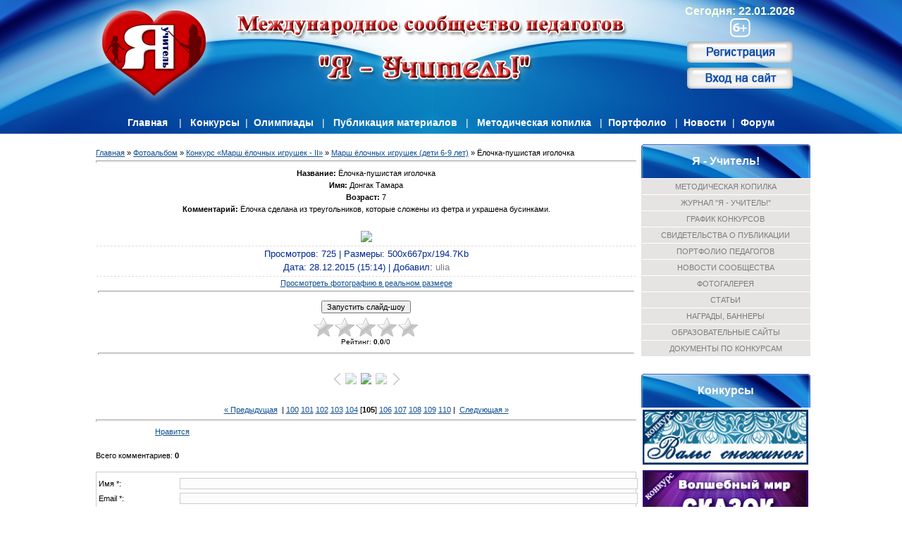

--- FILE ---
content_type: text/html; charset=UTF-8
request_url: https://ya-uchitel.ru/photo/konkurs_marsh_jolochnykh_igrushek_ii/marsh_jolochnykh_igrushek_deti_6_9_let/jolochka_pushistaja_igolochka/202-0-18514
body_size: 14201
content:
<!DOCTYPE html>
<title>Ёлочка-пушистая иголочка - Марш ёлочных игрушек (дети 6-9 лет) - Конкурс «Марш ёлочных игрушек - II» - Фотогалерея - Международное сообщество педагогов &quot;Я - Учитель!&quot;</title>
<link type="text/css" rel="stylesheet" href="/_st/my.css" />

	<link rel="stylesheet" href="/.s/src/base.min.css?v=221108" />
	<link rel="stylesheet" href="/.s/src/layer1.min.css?v=221108" />

	<script src="/.s/src/jquery-1.12.4.min.js"></script>
	
	<script src="/.s/src/uwnd.min.js?v=221108"></script>
	<script src="//s729.ucoz.net/cgi/uutils.fcg?a=uSD&ca=2&ug=999&isp=1&r=0.447670789433079"></script>
	<link rel="stylesheet" href="/.s/src/ulightbox/ulightbox.min.css" />
	<link rel="stylesheet" href="/.s/src/photo.css" />
	<link rel="stylesheet" href="/.s/src/photopage.min.css" />
	<script src="/.s/src/ulightbox/ulightbox.min.js"></script>
	<script src="/.s/src/photopage.min.js"></script>
	<script src="/.s/src/bottomInfo.min.js"></script>
	<script async defer src="https://www.google.com/recaptcha/api.js?onload=reCallback&render=explicit&hl=ru"></script>
	<script>
/* --- UCOZ-JS-DATA --- */
window.uCoz = {"country":"US","ssid":"532116272063074775237","uLightboxType":1,"layerType":1,"language":"ru","site":{"host":"pedsovet.my1.ru","domain":"ya-uchitel.ru","id":"5pedsovet"},"module":"photo","bottomInfoData":[{"message":230038,"cookieKey":"cPolOk","button":230039,"class":"","id":"cookiePolicy"}],"sign":{"230038":"Этот сайт использует файлы cookies для более комфортной работы пользователя. Продолжая просмотр страниц сайта, вы соглашаетесь с <a href=/index/cookiepolicy target=_blank >Политикой использования файлов cookies</a>.","230039":"Согласиться","7254":"Изменить размер","5255":"Помощник","7251":"Запрошенный контент не может быть загружен. Пожалуйста, попробуйте позже.","210178":"Замечания","7253":"Начать слайд-шоу","3125":"Закрыть","10075":"Обязательны для выбора","7252":"Предыдущий","7287":"Перейти на страницу с фотографией.","5458":"Следующий","3238":"Опции"}};
/* --- UCOZ-JS-CODE --- */

		function eRateEntry(select, id, a = 65, mod = 'photo', mark = +select.value, path = '', ajax, soc) {
			if (mod == 'shop') { path = `/${ id }/edit`; ajax = 2; }
			( !!select ? confirm(select.selectedOptions[0].textContent.trim() + '?') : true )
			&& _uPostForm('', { type:'POST', url:'/' + mod + path, data:{ a, id, mark, mod, ajax, ...soc } });
		}

		function updateRateControls(id, newRate) {
			let entryItem = self['entryID' + id] || self['comEnt' + id];
			let rateWrapper = entryItem.querySelector('.u-rate-wrapper');
			if (rateWrapper && newRate) rateWrapper.innerHTML = newRate;
			if (entryItem) entryItem.querySelectorAll('.u-rate-btn').forEach(btn => btn.remove())
		}
function loginPopupForm(params = {}) { new _uWnd('LF', ' ', -250, -100, { closeonesc:1, resize:1 }, { url:'/index/40' + (params.urlParams ? '?'+params.urlParams : '') }) }
function reCallback() {
		$('.g-recaptcha').each(function(index, element) {
			element.setAttribute('rcid', index);
			
		if ($(element).is(':empty') && grecaptcha.render) {
			grecaptcha.render(element, {
				sitekey:element.getAttribute('data-sitekey'),
				theme:element.getAttribute('data-theme'),
				size:element.getAttribute('data-size')
			});
		}
	
		});
	}
	function reReset(reset) {
		reset && grecaptcha.reset(reset.previousElementSibling.getAttribute('rcid'));
		if (!reset) for (rel in ___grecaptcha_cfg.clients) grecaptcha.reset(rel);
	}
/* --- UCOZ-JS-END --- */
</script>

	<style>.UhideBlock{display:none; }</style>
	<script type="text/javascript">new Image().src = "//counter.yadro.ru/hit;noadsru?r"+escape(document.referrer)+(screen&&";s"+screen.width+"*"+screen.height+"*"+(screen.colorDepth||screen.pixelDepth))+";u"+escape(document.URL)+";"+Date.now();</script>
</head>
<body bgcolor="#FFFFFF" leftmargin="0" topmargin="0" marginwidth="0" marginheight="0">


<!--U1AHEADER1Z--><table style="border-collapse: collapse; width: 100%; height: 190px; background-image: url(&quot;/diz/sh_3.png&quot;); background-repeat: no-repeat; background-attachment: scroll; background-position: center top; background-clip: border-box; background-origin: padding-box; background-size: auto auto;" align="" width=""><tbody><tr><td>
 <div style="text-align: center;" align="center" ><span style="padding-top: 20px; font-size: 12pt; font-style: normal; text-decoration: none; color: rgb(255, 255, 255); padding-left: 820px;"><b><font color="#ffffe0"; face="Arial">Сегодня: 22.01.2026</font></b></span><br></div>
 <div align="center"><img style="border: none;margin-left: 820px;" alt="6+" src="/diz/knop/6.png"></div>
 <div align="center"><span> <font face="Arial"><a href="/index/3"><!--<s3089>--><b><img style="border: none; margin-left: 820px;" alt="Регистрация" src="/diz/registracija.png"></b><!--</s>--></a></font> </span><br></div>
 <div align="center"><span><font face="Arial"><a href="javascript:;" rel="nofollow" onclick="loginPopupForm(); return false;"><!--<s3087>--><b><img style="border: none; margin-left: 820px;" alt="Вход на сайт" src="/diz/vkhod.png"></b><!--</s>--></a></font></span></b><br></div>
 <div align="center" class="tlt1" style="margin-top: 35px;"><font face="Arial"><span><b><a href="/">Главная</a></b></span> &nbsp; &nbsp;<font color="#ffffe0">|</font> &nbsp; <span><b><a href="/publ/konkursy_dlja_uchitelej_vospitatelej_detej/konkursy_soobshhestva_quot_ja_uchitel_quot/2">Конкурсы</a></b></span>&nbsp; <font color="#ffffe0">|</font> &nbsp;<span><b><a href="/publ/100">Олимпиады</a></b></span> &nbsp; <font color="#ffffe0">|</font> &nbsp; <span><b><a href="/publication">Публикация материалов</a></b></span> &nbsp; <font color="#ffffe0">|</font> &nbsp; <span><b><a href="/load/blogi/489">Методическая копилка</a></b></span> &nbsp; <font color="#ffffe0"> |&nbsp;</font> <a href="/stuff/"><span><b>Портфолио</b></span></a> &nbsp; <font color="#ffffe0"> |&nbsp;</font> <a href="/blog/novosti/1-0-4"><span><b>Новости</b></span></a> &nbsp;<font color="#ffffe0">|</font><b><font color="#ffffe0"></font>&nbsp; </b><span><b><a href="/forum">Форум</a></b></span></font><br></div></td></tr></tbody></table><br><!--/U1AHEADER1Z-->
<table width="100%" border="0" align="center" bgcolor="#FFFFFF"><tr><td scope="col">
 
<!-- <middle> -->
<table border="0" cellpadding="0" cellspacing="0" width="1020" align="center"><tr>
 
<td valign="top" style="padding:0 0px">
 



 
<div style="padding:5px;border:1px solid #fff;background:#fff;"><!-- <body> --><a href="https://ya-uchitel.ru/"><!--<s5176>-->Главная<!--</s>--></a> &raquo; <a href="/photo/"><!--<s5169>-->Фотоальбом<!--</s>--></a> &raquo; <a href="/photo/konkurs_marsh_jolochnykh_igrushek_ii/200">Конкурс «Марш ёлочных игрушек - II»</a> &raquo; <a href="/photo/konkurs_marsh_jolochnykh_igrushek_ii/marsh_jolochnykh_igrushek_deti_6_9_let/202">Марш ёлочных игрушек (дети 6-9 лет)</a> &raquo; Ёлочка-пушистая иголочка
<br>
 
 
 <hr />
<table border="0" width="100%" cellspacing="1" cellpadding="2">
 <tr><td colspan="2" align="center"><b>Название:</b> Ёлочка-пушистая иголочка</td></tr> 
 <tr><td colspan="2" align="center"><b>Имя:</b> Донгак Тамара</td></tr> 
 <tr><td colspan="2" align="center"><b>Возраст:</b> 7</td></tr> 
 
 
 <tr><td colspan="2" align="center"><b>Комментарий:</b> Ёлочка сделана из треугольников, которые сложены из фетра и украшена бусинками.</td></tr>

<tr><td colspan="2" align="center"><div style="margin-bottom: 20px">
				<span style="display:none;" class="fpaping"></span>
			</div><span id="phtmDiv35"><span id="phtmSpan35" style="position:relative"><img   id="p836615622" border="0" src="/_ph/202/2/836615622.jpg?1769109553" /></span></span></td></tr>
<tr><td colspan="2" class="eDetails" style="text-align:center;"><!--<s3177>-->Просмотров<!--</s>-->: 725 | <!--<s5162>-->Размеры<!--</s>-->: 500x667px/194.7Kb<div style="padding-top:4px;"><!--<s3165>-->Дата<!--</s>-->: 28.12.2015 (15:14)

 | <!--<s3178>-->Добавил<!--</s>-->: <a href="/index/8-12080" target="_blank">ulia</a>
</div></td></tr>
<tr><td align="center" colspan="2"><a href="/photo/202-0-18514-3?1769109553" target="_blank"><!--<s5227>-->Просмотреть фотографию в реальном размере<!--</s>--></a><hr />
 
 

 
 
 
 </td></tr>
<tr><td align="center" colspan="2"><div id="slideshowBlock7"><input type="button" value="Запустить слайд-шоу" onclick="this.disabled=true;_uPostForm('',{url:'/photo/202-0-0-21'});"/></div></td></tr>
<tr><td align="center">
		<style type="text/css">
			.u-star-rating-30 { list-style:none; margin:0px; padding:0px; width:150px; height:30px; position:relative; background: url('/.s/img/stars/3/30.png') top left repeat-x }
			.u-star-rating-30 li{ padding:0px; margin:0px; float:left }
			.u-star-rating-30 li a { display:block;width:30px;height: 30px;line-height:30px;text-decoration:none;text-indent:-9000px;z-index:20;position:absolute;padding: 0px;overflow:hidden }
			.u-star-rating-30 li a:hover { background: url('/.s/img/stars/3/30.png') left center;z-index:2;left:0px;border:none }
			.u-star-rating-30 a.u-one-star { left:0px }
			.u-star-rating-30 a.u-one-star:hover { width:30px }
			.u-star-rating-30 a.u-two-stars { left:30px }
			.u-star-rating-30 a.u-two-stars:hover { width:60px }
			.u-star-rating-30 a.u-three-stars { left:60px }
			.u-star-rating-30 a.u-three-stars:hover { width:90px }
			.u-star-rating-30 a.u-four-stars { left:90px }
			.u-star-rating-30 a.u-four-stars:hover { width:120px }
			.u-star-rating-30 a.u-five-stars { left:120px }
			.u-star-rating-30 a.u-five-stars:hover { width:150px }
			.u-star-rating-30 li.u-current-rating { top:0 !important; left:0 !important;margin:0 !important;padding:0 !important;outline:none;background: url('/.s/img/stars/3/30.png') left bottom;position: absolute;height:30px !important;line-height:30px !important;display:block;text-indent:-9000px;z-index:1 }
		</style><script>
			var usrarids = {};
			function ustarrating(id, mark) {
				if (!usrarids[id]) {
					usrarids[id] = 1;
					$(".u-star-li-"+id).hide();
					_uPostForm('', { type:'POST', url:`/photo`, data:{ a:65, id, mark, mod:'photo', ajax:'2' } })
				}
			}
		</script><ul id="uStarRating18514" class="uStarRating18514 u-star-rating-30" title="Рейтинг: 0.0/0">
			<li id="uCurStarRating18514" class="u-current-rating uCurStarRating18514" style="width:0%;"></li><li class="u-star-li-18514"><a href="javascript:;" onclick="ustarrating('18514', 1)" class="u-one-star">1</a></li>
				<li class="u-star-li-18514"><a href="javascript:;" onclick="ustarrating('18514', 2)" class="u-two-stars">2</a></li>
				<li class="u-star-li-18514"><a href="javascript:;" onclick="ustarrating('18514', 3)" class="u-three-stars">3</a></li>
				<li class="u-star-li-18514"><a href="javascript:;" onclick="ustarrating('18514', 4)" class="u-four-stars">4</a></li>
				<li class="u-star-li-18514"><a href="javascript:;" onclick="ustarrating('18514', 5)" class="u-five-stars">5</a></li></ul><div style="font-size:10px"><!--<s3119>-->Рейтинг<!--</s>-->: <b><span id="entRating18514">0.0</span></b>/<span id="entRated18514">0</span></div></td></tr>
<tr><td colspan="2" height="10"><hr /></td></tr><tr><td colspan="2" align="center"><style type="text/css">
		#phtOtherThumbs {margin-bottom: 10px;}
		#phtOtherThumbs td {font-size: 0;}
		#oldPhotos {position: relative;overflow: hidden;}
		#leftSwch {display:block;width:22px;height:46px;background: transparent url('/.s/img/photopage/photo-arrows.png') no-repeat;}
		#rightSwch {display:block;width:22px;height:46px;background: transparent url('/.s/img/photopage/photo-arrows.png') no-repeat -22px 0;}
		#leftSwch:hover, #rightSwch:hover {opacity: .8;filter: alpha(opacity=80);}
		#phtOtherThumbs img {vertical-align: middle;}
		.photoActiveA img {}
		.otherPhotoA img {opacity: 0.5; filter: alpha(opacity=50);-webkit-transition: opacity .2s .1s ease;transition: opacity .2s .1s ease;}
		.otherPhotoA:hover img {opacity: 1; filter: alpha(opacity=100);}
		#phtOtherThumbs .ph-wrap {display: inline-block;vertical-align: middle;background: url(/.s/img/photopage/opacity02.png);}
		.animate-wrap {position: relative;left: 0;}
		.animate-wrap .ph-wrap {margin: 0 3px;}
		#phtOtherThumbs .ph-wrap, #phtOtherThumbs .ph-tc {/*width: 200px;height: 200px;*/width: auto;}
		.animate-wrap a {display: inline-block;width:  33.3%;*width: 33.3%;*zoom: 1;position: relative;}
		#phtOtherThumbs .ph-wrap {background: none;display: block;}
		.animate-wrap img {width: 100%;}
	</style>

	<script>
	$(function( ) {
		if ( typeof($('#leftSwch').attr('onclick')) === 'function' ) {
			$('#leftSwch').click($('#leftSwch').attr('onclick'));
			$('#rightSwch').click($('#rightSwch').attr('onclick'));
		} else {
			$('#leftSwch').click(new Function($('#leftSwch').attr('onclick')));
			$('#rightSwch').click(new Function($('#rightSwch').attr('onclick')));
		}
		$('#leftSwch').removeAttr('onclick');
		$('#rightSwch').removeAttr('onclick');
	});

	function doPhtSwitch(n,f,p,d ) {
		if ( !f){f=0;}
		$('#leftSwch').off('click');
		$('#rightSwch').off('click');
		var url = '/photo/202-0-0-10-'+n+'-'+f+'-'+p;
		$.ajax({
			url: url,
			dataType: 'xml',
			success: function( response ) {
				try {
					var photosList = [];
					photosList['images'] = [];
					$($('cmd', response).eq(0).text()).find('a').each(function( ) {
						if ( $(this).hasClass('leftSwitcher') ) {
							photosList['left'] = $(this).attr('onclick');
						} else if ( $(this).hasClass('rightSwitcher') ) {
							photosList['right'] = $(this).attr('onclick');
						} else {photosList['images'].push(this);}
					});
					photosListCallback.call(photosList, photosList, d);
				} catch(exception ) {
					throw new TypeError( "getPhotosList: server response does not seems to be a valid uCoz XML-RPC code: " . response );
				}
			}
		});
	}

	function photosListCallback(photosList, direction ) {
		var dirSign;
		var imgWrapper = $('#oldPhotos'); // CHANGE this if structure of nearest images changes!
		var width = imgWrapper.width();
		imgWrapper.width(width);
		imgWrapper = imgWrapper.find(' > span');
		newImg = $('<span/>', {
			id: 'newImgs'
		});
		$.each(photosList['images'], function( ) {
			newImg.append(this);
		});
		if ( direction == 'right' ) {
			dirSign = '-';
			imgWrapper.append(newImg);
		} else {
			dirSign = '+';
			imgWrapper.prepend(newImg).css('left', '-' + width + 'px');
		}
		newImg.find('a').eq(0).unwrap();
		imgWrapper.animate({left: dirSign + '=' + width + 'px'}, 400, function( ) {
			var oldDelete = imgWrapper.find('a');
			if ( direction == 'right') {oldDelete = oldDelete.slice(0, 3);}
			else {oldDelete = oldDelete.slice(-3);}
			oldDelete.remove();
			imgWrapper.css('left', 0);
			try {
				if ( typeof(photosList['left']) === 'function' ) {
					$('#leftSwch').click(photosList['left']);
					$('#rightSwch').click(photosList['right']);
				} else {
					$('#leftSwch').click(new Function(photosList['left']));
					$('#rightSwch').click(new Function(photosList['right']));
				}
			} catch(exception ) {
				if ( console && console.log ) console.log('Something went wrong: ', exception);
			}
		});
	}
	</script>
	<div id="phtOtherThumbs" class="phtThumbs"><table border="0" cellpadding="0" cellspacing="0"><tr><td><a id="leftSwch" class="leftSwitcher" href="javascript:;" rel="nofollow" onclick="doPhtSwitch('103','1','18514', 'left');"></a></td><td align="center" style="white-space: nowrap;"><div id="oldPhotos"><span class="animate-wrap"><a class="otherPhotoA" href="https://ya-uchitel.ru/photo/konkurs_marsh_jolochnykh_igrushek_ii/marsh_jolochnykh_igrushek_deti_6_9_let/jolochka_snegurochka/202-0-18515"><span class="ph-wrap"><span class="ph-tc"><img   border="0"  class="otherPhoto" src="/_ph/202/1/41949052.jpg?1769109553" /></span></span></a> <a class="photoActiveA" href="https://ya-uchitel.ru/photo/konkurs_marsh_jolochnykh_igrushek_ii/marsh_jolochnykh_igrushek_deti_6_9_let/jolochka_pushistaja_igolochka/202-0-18514"><span class="ph-wrap"><span class="ph-tc"><img   border="0"  class="photoActive" src="/_ph/202/1/836615622.jpg?1769109553" /></span></span></a> <a class="otherPhotoA" href="https://ya-uchitel.ru/photo/konkurs_marsh_jolochnykh_igrushek_ii/marsh_jolochnykh_igrushek_deti_6_9_let/azhurnaja_snezhinka/202-0-18479"><span class="ph-wrap"><span class="ph-tc"><img   border="0"  class="otherPhoto" src="/_ph/202/1/257064306.jpg?1769109553" /></span></span></a> </span></div></td><td><a href="javascript:;" rel="nofollow" id="rightSwch" class="rightSwitcher" onclick="doPhtSwitch('105','2','18514', 'right');"></a></td></tr></table></div> <div style="padding-top:5px"><a class="photoOtherLink" href="https://ya-uchitel.ru/photo/konkurs_marsh_jolochnykh_igrushek_ii/marsh_jolochnykh_igrushek_deti_6_9_let/jolochka_snegurochka/202-0-18515"><span id="prevPh">&laquo; Предыдущая</span></a>&nbsp; | <a class="photoOtherLink" href="https://ya-uchitel.ru/photo/konkurs_marsh_jolochnykh_igrushek_ii/marsh_jolochnykh_igrushek_deti_6_9_let/nasha_jolka/202-0-18519">100</a>  <a class="photoOtherLink" href="https://ya-uchitel.ru/photo/konkurs_marsh_jolochnykh_igrushek_ii/marsh_jolochnykh_igrushek_deti_6_9_let/vospominanija_o_lete/202-0-18518">101</a>  <a class="photoOtherLink" href="https://ya-uchitel.ru/photo/konkurs_marsh_jolochnykh_igrushek_ii/marsh_jolochnykh_igrushek_deti_6_9_let/raznocvetnaja_fantazija/202-0-18517">102</a>  <a class="photoOtherLink" href="https://ya-uchitel.ru/photo/konkurs_marsh_jolochnykh_igrushek_ii/marsh_jolochnykh_igrushek_deti_6_9_let/fioletovoe_chudo/202-0-18516">103</a>  <a class="photoOtherLink" href="https://ya-uchitel.ru/photo/konkurs_marsh_jolochnykh_igrushek_ii/marsh_jolochnykh_igrushek_deti_6_9_let/jolochka_snegurochka/202-0-18515">104</a>  [<b>105</b>]  <a class="photoOtherLink" href="https://ya-uchitel.ru/photo/konkurs_marsh_jolochnykh_igrushek_ii/marsh_jolochnykh_igrushek_deti_6_9_let/azhurnaja_snezhinka/202-0-18479">106</a>  <a class="photoOtherLink" href="https://ya-uchitel.ru/photo/konkurs_marsh_jolochnykh_igrushek_ii/marsh_jolochnykh_igrushek_deti_6_9_let/novogodnij_kolokolchik/202-0-18478">107</a>  <a class="photoOtherLink" href="https://ya-uchitel.ru/photo/konkurs_marsh_jolochnykh_igrushek_ii/marsh_jolochnykh_igrushek_deti_6_9_let/novogodnij_shar/202-0-18477">108</a>  <a class="photoOtherLink" href="https://ya-uchitel.ru/photo/konkurs_marsh_jolochnykh_igrushek_ii/marsh_jolochnykh_igrushek_deti_6_9_let/sova/202-0-18473">109</a>  <a class="photoOtherLink" href="https://ya-uchitel.ru/photo/konkurs_marsh_jolochnykh_igrushek_ii/marsh_jolochnykh_igrushek_deti_6_9_let/kosmicheskaja_jolochka/202-0-18472">110</a> |&nbsp; <a class="photoOtherLink" href="https://ya-uchitel.ru/photo/konkurs_marsh_jolochnykh_igrushek_ii/marsh_jolochnykh_igrushek_deti_6_9_let/azhurnaja_snezhinka/202-0-18479"><span id="nextPh">Следующая &raquo;</span></a></div></td></tr>
</table><hr />

 <table style="width: 100%; border: medium none;" width="" align="center"><tbody><tr><td style="border: medium none; letter-spacing: 0pt; word-spacing: 0pt; text-align: left; vertical-align: top; width: 11px; height: 25px;">
 <!-- Put this script tag to the <head> of your page -->
<script type="text/javascript" src="https://vk.com/js/api/openapi.js?167"></script>

<script type="text/javascript">
 VK.init({apiId: 7185645, onlyWidgets: true});
</script>

<!-- Put this div tag to the place, where the Like block will be -->
<div id="vk_like"></div>
<script type="text/javascript">
VK.Widgets.Like("vk_like", {type: "full"});
</script><br></td><td style="border: medium none; letter-spacing: 0pt; word-spacing: 0pt; text-align: left; vertical-align: top; width: 110px; height: 25px;" align="center"> <a target="_blank" class="mrc__plugin_uber_like_button" href="https://connect.mail.ru/share" data-mrc-config="{'cm' : '1', 'ck' : '1', 'sz' : '20', 'st' : '2', 'tp' : 'ok'}">Нравится</a>
<script src="https://cdn.connect.mail.ru/js/loader.js" type="text/javascript" charset="UTF-8"></script></td></tr></tbody></table> 
 
 
 
 


<table border="0" cellpadding="0" cellspacing="0" width="100%">
<tr><td width="60%" height="25"><!--<s5183>-->Всего комментариев<!--</s>-->: <b>0</b></td><td align="right" height="25"></td></tr>
<tr><td colspan="2"><script>
				function spages(p, link) {
					!!link && location.assign(atob(link));
				}
			</script>
			<div id="comments"></div>
			<div id="newEntryT"></div>
			<div id="allEntries"></div>
			<div id="newEntryB"></div><script>
			
		Object.assign(uCoz.spam ??= {}, {
			config : {
				scopeID  : 0,
				idPrefix : 'comEnt',
			},
			sign : {
				spam            : 'Спам',
				notSpam         : 'Не спам',
				hidden          : 'Спам-сообщение скрыто.',
				shown           : 'Спам-сообщение показано.',
				show            : 'Показать',
				hide            : 'Скрыть',
				admSpam         : 'Разрешить жалобы',
				admSpamTitle    : 'Разрешить пользователям сайта помечать это сообщение как спам',
				admNotSpam      : 'Это не спам',
				admNotSpamTitle : 'Пометить как не-спам, запретить пользователям жаловаться на это сообщение',
			},
		})
		
		uCoz.spam.moderPanelNotSpamClick = function(elem) {
			var waitImg = $('<img align="absmiddle" src="/.s/img/fr/EmnAjax.gif">');
			var elem = $(elem);
			elem.find('img').hide();
			elem.append(waitImg);
			var messageID = elem.attr('data-message-id');
			var notSpam   = elem.attr('data-not-spam') ? 0 : 1; // invert - 'data-not-spam' should contain CURRENT 'notspam' status!

			$.post('/index/', {
				a          : 101,
				scope_id   : uCoz.spam.config.scopeID,
				message_id : messageID,
				not_spam   : notSpam
			}).then(function(response) {
				waitImg.remove();
				elem.find('img').show();
				if (response.error) {
					alert(response.error);
					return;
				}
				if (response.status == 'admin_message_not_spam') {
					elem.attr('data-not-spam', true).find('img').attr('src', '/.s/img/spamfilter/notspam-active.gif');
					$('#del-as-spam-' + messageID).hide();
				} else {
					elem.removeAttr('data-not-spam').find('img').attr('src', '/.s/img/spamfilter/notspam.gif');
					$('#del-as-spam-' + messageID).show();
				}
				//console.log(response);
			});

			return false;
		};

		uCoz.spam.report = function(scopeID, messageID, notSpam, callback, context) {
			return $.post('/index/', {
				a: 101,
				scope_id   : scopeID,
				message_id : messageID,
				not_spam   : notSpam
			}).then(function(response) {
				if (callback) {
					callback.call(context || window, response, context);
				} else {
					window.console && console.log && console.log('uCoz.spam.report: message #' + messageID, response);
				}
			});
		};

		uCoz.spam.reportDOM = function(event) {
			if (event.preventDefault ) event.preventDefault();
			var elem      = $(this);
			if (elem.hasClass('spam-report-working') ) return false;
			var scopeID   = uCoz.spam.config.scopeID;
			var messageID = elem.attr('data-message-id');
			var notSpam   = elem.attr('data-not-spam');
			var target    = elem.parents('.report-spam-target').eq(0);
			var height    = target.outerHeight(true);
			var margin    = target.css('margin-left');
			elem.html('<img src="/.s/img/wd/1/ajaxs.gif">').addClass('report-spam-working');

			uCoz.spam.report(scopeID, messageID, notSpam, function(response, context) {
				context.elem.text('').removeClass('report-spam-working');
				window.console && console.log && console.log(response); // DEBUG
				response.warning && window.console && console.warn && console.warn( 'uCoz.spam.report: warning: ' + response.warning, response );
				if (response.warning && !response.status) {
					// non-critical warnings, may occur if user reloads cached page:
					if (response.warning == 'already_reported' ) response.status = 'message_spam';
					if (response.warning == 'not_reported'     ) response.status = 'message_not_spam';
				}
				if (response.error) {
					context.target.html('<div style="height: ' + context.height + 'px; line-height: ' + context.height + 'px; color: red; font-weight: bold; text-align: center;">' + response.error + '</div>');
				} else if (response.status) {
					if (response.status == 'message_spam') {
						context.elem.text(uCoz.spam.sign.notSpam).attr('data-not-spam', '1');
						var toggle = $('#report-spam-toggle-wrapper-' + response.message_id);
						if (toggle.length) {
							toggle.find('.report-spam-toggle-text').text(uCoz.spam.sign.hidden);
							toggle.find('.report-spam-toggle-button').text(uCoz.spam.sign.show);
						} else {
							toggle = $('<div id="report-spam-toggle-wrapper-' + response.message_id + '" class="report-spam-toggle-wrapper" style="' + (context.margin ? 'margin-left: ' + context.margin : '') + '"><span class="report-spam-toggle-text">' + uCoz.spam.sign.hidden + '</span> <a class="report-spam-toggle-button" data-target="#' + uCoz.spam.config.idPrefix + response.message_id + '" href="javascript:;">' + uCoz.spam.sign.show + '</a></div>').hide().insertBefore(context.target);
							uCoz.spam.handleDOM(toggle);
						}
						context.target.addClass('report-spam-hidden').fadeOut('fast', function() {
							toggle.fadeIn('fast');
						});
					} else if (response.status == 'message_not_spam') {
						context.elem.text(uCoz.spam.sign.spam).attr('data-not-spam', '0');
						$('#report-spam-toggle-wrapper-' + response.message_id).fadeOut('fast');
						$('#' + uCoz.spam.config.idPrefix + response.message_id).removeClass('report-spam-hidden').show();
					} else if (response.status == 'admin_message_not_spam') {
						elem.text(uCoz.spam.sign.admSpam).attr('title', uCoz.spam.sign.admSpamTitle).attr('data-not-spam', '0');
					} else if (response.status == 'admin_message_spam') {
						elem.text(uCoz.spam.sign.admNotSpam).attr('title', uCoz.spam.sign.admNotSpamTitle).attr('data-not-spam', '1');
					} else {
						alert('uCoz.spam.report: unknown status: ' + response.status);
					}
				} else {
					context.target.remove(); // no status returned by the server - remove message (from DOM).
				}
			}, { elem: elem, target: target, height: height, margin: margin });

			return false;
		};

		uCoz.spam.handleDOM = function(within) {
			within = $(within || 'body');
			within.find('.report-spam-wrap').each(function() {
				var elem = $(this);
				elem.parent().prepend(elem);
			});
			within.find('.report-spam-toggle-button').not('.report-spam-handled').click(function(event) {
				if (event.preventDefault ) event.preventDefault();
				var elem    = $(this);
				var wrapper = elem.parents('.report-spam-toggle-wrapper');
				var text    = wrapper.find('.report-spam-toggle-text');
				var target  = elem.attr('data-target');
				target      = $(target);
				target.slideToggle('fast', function() {
					if (target.is(':visible')) {
						wrapper.addClass('report-spam-toggle-shown');
						text.text(uCoz.spam.sign.shown);
						elem.text(uCoz.spam.sign.hide);
					} else {
						wrapper.removeClass('report-spam-toggle-shown');
						text.text(uCoz.spam.sign.hidden);
						elem.text(uCoz.spam.sign.show);
					}
				});
				return false;
			}).addClass('report-spam-handled');
			within.find('.report-spam-remove').not('.report-spam-handled').click(function(event) {
				if (event.preventDefault ) event.preventDefault();
				var messageID = $(this).attr('data-message-id');
				del_item(messageID, 1);
				return false;
			}).addClass('report-spam-handled');
			within.find('.report-spam-btn').not('.report-spam-handled').click(uCoz.spam.reportDOM).addClass('report-spam-handled');
			window.console && console.log && console.log('uCoz.spam.handleDOM: done.');
			try { if (uCoz.manageCommentControls) { uCoz.manageCommentControls() } } catch(e) { window.console && console.log && console.log('manageCommentControls: fail.'); }

			return this;
		};
	
			uCoz.spam.handleDOM();
		</script></td></tr>
<tr><td colspan="2" align="center"></td></tr>
<tr><td colspan="2" height="10"></td></tr>
</table>



<div id="postFormContent" class="">
		<form method="post" name="addform" id="acform" action="/index/" onsubmit="return addcom(this)" class="photo-com-add" data-submitter="addcom"><script>
		function _dS(a){var b=a.split(''),c=b.pop();return b.map(function(d){var e=d.charCodeAt(0)-c;return String.fromCharCode(32>e?127-(32-e):e)}).join('')}
		var _y8M = _dS('Dqvx}|(|"xmE*pqllmv*(viumE*{w{*(~it}mE*:<8=@=::@;*(7F8');
		function addcom( form, data = {} ) {
			if (document.getElementById('addcBut')) {
				document.getElementById('addcBut').disabled = true;
			} else {
				try { document.addform.submit.disabled = true; } catch(e) {}
			}

			if (document.getElementById('eMessage')) {
				document.getElementById('eMessage').innerHTML = '<span style="color:#999"><img src="/.s/img/ma/m/i2.gif" border="0" align="absmiddle" width="13" height="13"> Идёт передача данных...</span>';
			}

			_uPostForm(form, { type:'POST', url:'/index/', data })
			return false
		}
document.write(_y8M);</script><table border="0" width="100%" cellspacing="1" cellpadding="2" class="commTable">
<tr>
 <td class="commTd2" colspan="2"><div class="commError" id="eMessage" ></div></td>
</tr>


<tr>
 <td width="15%" class="commTd1" nowrap>Имя *:</td>
 <td class="commTd2"><input class="commFl" type="text" name="name" value="" size="30" maxlength="60"></td>
</tr>
<tr>
 <td class="commTd1">Email *:</td>
 <td class="commTd2"><input class="commFl" type="text" name="email" value="" size="30" maxlength="60"></td>
</tr>


<tr>
 <td class="commTd2" colspan="2">
 <div style="padding-bottom:2px"></div>
 <table border="0" cellpadding="0" cellspacing="0" width="100%">
 <tr>
 <td valign="top"><textarea class="commFl" style="height:135px;" rows="8" name="message" id="message" cols="50"></textarea></td>
 
 </tr>
 </table>
 </td>
</tr>






<tr>
 <td class="commTd1" nowrap>Код *:</td>
 <td class="commTd2">
	<div class="recaptcha-wrapper wait-loader normal"  >
		<div id="recaptcha_photo-com-add_6LdcHiQUAA" class="g-recaptcha" data-sitekey="6LdcHiQUAAAAAEiNJgyeqMKVMChQ2pbZgDhburfR" data-theme="light" data-size="normal" ></div>
		<span data-reset onclick="reReset(this )"></span>
	</div><script type="text/javascript">
		if (window.grecaptcha) {
			$('.g-recaptcha').each(function (index, element) {
				
		if ($(element).is(':empty') && grecaptcha.render) {
			grecaptcha.render(element, {
				sitekey:element.getAttribute('data-sitekey'),
				theme:element.getAttribute('data-theme'),
				size:element.getAttribute('data-size')
			});
		}
	
			});
		}
	</script></td>
</tr>


<tr>
 <td class="commTd2" colspan="2" align="center"><input type="submit" class="commSbmFl" id="addcBut" name="submit" value="Добавить комментарий"></td>
</tr>
</table><input type="hidden" name="ssid" value="532116272063074775237" />
				<input type="hidden" name="a"  value="36" />
				<input type="hidden" name="m"  value="4" />
				<input type="hidden" name="id" value="18514" />
				
				<input type="hidden" name="soc_type" id="csoc_type" />
				<input type="hidden" name="data" id="cdata" />
			</form>
		</div>

<!-- </body> --></div>
<!-- </tttt> -->

 
 
 
 <table style="width: 100%; border-collapse: collapse;"><tbody><tr><td style="width: 50%; text-align: left; vertical-align: top; letter-spacing: 0px; word-spacing: 0px;">
 <script type="text/javascript" src="//vk.com/js/api/openapi.js?105"></script>

<!-- VK Widget -->
<div id="vk_groups"></div>
<script type="text/javascript">
VK.Widgets.Group("vk_groups", {mode: 0, width: "385", height: "275", color1: 'FFFFFF', color2: '2B587A', color3: '5B7FA6'}, 40189915);
</script>
 <br></td>
 <td rowspan="1" style="width: 50%; text-align: left; vertical-align: top; letter-spacing: 0px; word-spacing: 0px;"><div id="ok_group_widget"></div>
<script>
!function (d, id, did, st) {
 var js = d.createElement("script");
 js.src = "https://connect.ok.ru/connect.js";
 js.onload = js.onreadystatechange = function () {
 if (!this.readyState || this.readyState == "loaded" || this.readyState == "complete") {
 if (!this.executed) {
 this.executed = true;
 setTimeout(function () {
 OK.CONNECT.insertGroupWidget(id,did,st);
 }, 0);
 }
 }}
 d.documentElement.appendChild(js);
}(document,"ok_group_widget","51636157087925","{width:385,height:275}");
</script>
<br></td></tr></tbody></table> 
 

 
 
 </td>
<td valign="top" style="width:240px;">
 
<!--U1CLEFTER1Z--><!-- <block1> -->

<table style="width: 240px; height: 48px; background-image: url(&quot;/diz/vm.png&quot;); background-repeat: no-repeat; background-attachment: scroll; background-position: left top; background-clip: border-box; background-origin: padding-box; background-size: auto auto; border-collapse: collapse;" align="center" width=""><tbody><tr><td style="text-align: center; vertical-align: middle; font-size: 10pt; font-style: normal; font-weight: bold; text-decoration: none; color: rgb(255, 255, 255); letter-spacing: 0px; word-spacing: 0px;"><span style="font-family: Arial; font-size: 12pt;">Я - Учитель!</span><br></td></tr></tbody></table>
<table width="240" border="0" cellpadding="0" cellspacing="0" class="blr" align="center"><tr></tr>
 <tr><td width="191" valign="top" bgcolor="#FFFFFF" class="cn"><!-- <bc> --><div id="uMenuDiv2" class="uMenuV" style="position:relative;"><ul class="uMenuRoot">
<li><div class="umn-tl"><div class="umn-tr"><div class="umn-tc"></div></div></div><div class="umn-ml"><div class="umn-mr"><div class="umn-mc"><div class="uMenuItem"><a href="http://ya-uchitel.ru/load/"><span>Методическая копилка</span></a></div></div></div></div><div class="umn-bl"><div class="umn-br"><div class="umn-bc"><div class="umn-footer"></div></div></div></div></li>
<li><div class="umn-tl"><div class="umn-tr"><div class="umn-tc"></div></div></div><div class="umn-ml"><div class="umn-mr"><div class="umn-mc"><div class="uMenuItem"><a href="http://ya-uchitel.ru/journal"><span>Журнал "Я - Учитель!"</span></a></div></div></div></div><div class="umn-bl"><div class="umn-br"><div class="umn-bc"><div class="umn-footer"></div></div></div></div></li>
<li><div class="umn-tl"><div class="umn-tr"><div class="umn-tc"></div></div></div><div class="umn-ml"><div class="umn-mr"><div class="umn-mc"><div class="uMenuItem"><a href="http://ya-uchitel.ru/load/grafik_konkursov/336-1-0"><span>График конкурсов</span></a></div></div></div></div><div class="umn-bl"><div class="umn-br"><div class="umn-bc"><div class="umn-footer"></div></div></div></div></li>
<li><div class="umn-tl"><div class="umn-tr"><div class="umn-tc"></div></div></div><div class="umn-ml"><div class="umn-mr"><div class="umn-mc"><div class="uMenuItem"><a href="http://ya-uchitel.ru/publication"><span>Свидетельства о публикации</span></a></div></div></div></div><div class="umn-bl"><div class="umn-br"><div class="umn-bc"><div class="umn-footer"></div></div></div></div></li>
<li><div class="umn-tl"><div class="umn-tr"><div class="umn-tc"></div></div></div><div class="umn-ml"><div class="umn-mr"><div class="umn-mc"><div class="uMenuItem"><a href="http://ya-uchitel.ru/stuff/"><span>Портфолио педагогов</span></a></div></div></div></div><div class="umn-bl"><div class="umn-br"><div class="umn-bc"><div class="umn-footer"></div></div></div></div></li>
<li><div class="umn-tl"><div class="umn-tr"><div class="umn-tc"></div></div></div><div class="umn-ml"><div class="umn-mr"><div class="umn-mc"><div class="uMenuItem"><a href="http://ya-uchitel.ru/blog/novosti_soobshhestva/1-0-2"><span>Новости сообщества</span></a></div></div></div></div><div class="umn-bl"><div class="umn-br"><div class="umn-bc"><div class="umn-footer"></div></div></div></div></li>
<li><div class="umn-tl"><div class="umn-tr"><div class="umn-tc"></div></div></div><div class="umn-ml"><div class="umn-mr"><div class="umn-mc"><div class="uMenuItem"><a href="http://ya-uchitel.ru/photo"><span>Фотогалерея</span></a></div></div></div></div><div class="umn-bl"><div class="umn-br"><div class="umn-bc"><div class="umn-footer"></div></div></div></div></li>
<li><div class="umn-tl"><div class="umn-tr"><div class="umn-tc"></div></div></div><div class="umn-ml"><div class="umn-mr"><div class="umn-mc"><div class="uMenuItem"><a href="http://ya-uchitel.ru/publ/stati/13"><span>Статьи</span></a></div></div></div></div><div class="umn-bl"><div class="umn-br"><div class="umn-bc"><div class="umn-footer"></div></div></div></div></li>
<li><div class="umn-tl"><div class="umn-tr"><div class="umn-tc"></div></div></div><div class="umn-ml"><div class="umn-mr"><div class="umn-mc"><div class="uMenuItem"><a href="http://ya-uchitel.ru/index/nagrady_medali_bannery_znachki_za_uchastie_v_konkursakh_quot_ja_uchitel_quot/0-12"><span>Награды, баннеры</span></a></div></div></div></div><div class="umn-bl"><div class="umn-br"><div class="umn-bc"><div class="umn-footer"></div></div></div></div></li>
<li><div class="umn-tl"><div class="umn-tr"><div class="umn-tc"></div></div></div><div class="umn-ml"><div class="umn-mr"><div class="umn-mc"><div class="uMenuItem"><a href="http://ya-uchitel.ru/dir"><span>Образовательные сайты</span></a></div></div></div></div><div class="umn-bl"><div class="umn-br"><div class="umn-bc"><div class="umn-footer"></div></div></div></div></li>
<li><div class="umn-tl"><div class="umn-tr"><div class="umn-tc"></div></div></div><div class="umn-ml"><div class="umn-mr"><div class="umn-mc"><div class="uMenuItem"><a href="/load/dokumentacija_po_konkursam/502"><span>Документы по конкурсам</span></a></div></div></div></div><div class="umn-bl"><div class="umn-br"><div class="umn-bc"><div class="umn-footer"></div></div></div></div></li></ul></div><script>$(function(){_uBuildMenu('#uMenuDiv2',0,document.location.href+'/','uMenuItemA','uMenuArrow',2500);})</script><!-- </bc> --></td></tr>
</table><br />

<!-- </block1> -->



 

<br>

<table style="width: 240px; height: 48px; background-image: url(&quot;/diz/vm.png&quot;); background-repeat: no-repeat; background-attachment: scroll; background-position: left top; background-clip: border-box; background-origin: padding-box; background-size: auto auto; border-collapse: collapse;" align="center" width=""><tbody><tr><td style="text-align: center; vertical-align: middle; font-size: 10pt; font-style: normal; font-weight: bold; text-decoration: none; color: rgb(255, 255, 255); letter-spacing: 0px; word-spacing: 0px;"><span style="font-family: Arial; font-size: 12pt;">Конкурсы</span><br></td></tr></tbody></table>
<table width="240" border="0" cellpadding="0" cellspacing="0" class="blr" align="center"><tr></tr>
 <tr><td width="191" valign="top" bgcolor="#FFFFFF" class="cn"><!-- <bc> -->
 <table border="0" width="235" height="">  <tbody><tr>  <td colspan="0" scope="col"><div align="center"><a href="https://ya-uchitel.ru/publ/konkursy_dlja_uchitelej_vospitatelej_detej/konkursy_soobshhestva_quot_ja_uchitel_quot/x_vserossijskij_tvorcheskij_konkurs_vals_snezhinok/2-1-0-7048"><img src="/_pu/70/74960941.jpg" title="X Всероссийский творческий конкурс &quot;Вальс снежинок&quot;" alt="X Всероссийский творческий конкурс &quot;Вальс снежинок&quot;" width="235" width=""></a><br></div></td>  </tr>   </tbody></table><table border="0" width="235" height="">  <tbody><tr>  <td colspan="0" scope="col"><div align="center"><a href="https://ya-uchitel.ru/publ/konkursy_dlja_uchitelej_vospitatelej_detej/konkursy_soobshhestva_quot_ja_uchitel_quot/vi_vserossijskij_tvorcheskij_konkurs_volshebnyj_mir_skazok/2-1-0-7045"><img src="/_pu/70/64530752.jpg" title="VI Всероссийский творческий конкурс &quot;Волшебный мир сказок&quot;" alt="VI Всероссийский творческий конкурс &quot;Волшебный мир сказок&quot;" width="235" width=""></a><br></div></td>  </tr>   </tbody></table><table border="0" width="235" height="">  <tbody><tr>  <td colspan="0" scope="col"><div align="center"><a href="https://ya-uchitel.ru/publ/konkursy_dlja_uchitelej_vospitatelej_detej/konkursy_soobshhestva_quot_ja_uchitel_quot/v_vserossijskij_tvorcheskij_konkurs_zhil_da_byl_snegovichok/2-1-0-7049"><img src="/_pu/70/95731443.jpg" title="V Всероссийский творческий конкурс &quot;Жил да был Снеговичок&quot;" alt="V Всероссийский творческий конкурс &quot;Жил да был Снеговичок&quot;" width="235" width=""></a><br></div></td>  </tr>   </tbody></table><table border="0" width="235" height="">  <tbody><tr>  <td colspan="0" scope="col"><div align="center"><a href="https://ya-uchitel.ru/publ/konkursy_dlja_uchitelej_vospitatelej_detej/konkursy_soobshhestva_quot_ja_uchitel_quot/vi_vserossijskij_pedagogicheskij_konkurs_professionalnye_dostizhenija_pedagoga/2-1-0-7050"><img src="/_pu/70/06077193.jpg" title="VII Всероссийский педагогический конкурс &quot;Профессиональные достижения педагога&quot;" alt="VII Всероссийский педагогический конкурс &quot;Профессиональные достижения педагога&quot;" width="235" width=""></a><br></div></td>  </tr>   </tbody></table><table border="0" width="235" height="">  <tbody><tr>  <td colspan="0" scope="col"><div align="center"><a href="https://ya-uchitel.ru/publ/konkursy_dlja_uchitelej_vospitatelej_detej/konkursy_soobshhestva_quot_ja_uchitel_quot/xiv_vserossijskij_tvorcheskij_konkurs_zhivotnye_zabavnye_oni_takie_slavnye/2-1-0-7044"><img src="/_pu/70/48079941.jpg" title="XV Всероссийский творческий конкурс &quot;Животные забавные - они такие славные!&quot;" alt="XV Всероссийский творческий конкурс &quot;Животные забавные - они такие славные!&quot;" width="235" width=""></a><br></div></td>  </tr>   </tbody></table><table border="0" width="235" height="">  <tbody><tr>  <td colspan="0" scope="col"><div align="center"><a href="https://ya-uchitel.ru/publ/konkursy_dlja_uchitelej_vospitatelej_detej/konkursy_soobshhestva_quot_ja_uchitel_quot/xx_vserossijskij_tvorcheskij_konkurs_umelye_ruchki/2-1-0-7043"><img src="/_pu/70/68624103.jpg" title="XXI Всероссийский творческий конкурс &quot;Умелые ручки&quot;" alt="XXI Всероссийский творческий конкурс &quot;Умелые ручки&quot;" width="235" width=""></a><br></div></td>  </tr>   </tbody></table><table border="0" width="235" height="">  <tbody><tr>  <td colspan="0" scope="col"><div align="center"><a href="https://ya-uchitel.ru/publ/konkursy_dlja_uchitelej_vospitatelej_detej/konkursy_soobshhestva_quot_ja_uchitel_quot/viii_vserossijskij_tvorcheskij_konkurs_zimnjaja_skazka/2-1-0-7047"><img src="/_pu/70/59627047.jpg" title="VIII Всероссийский творческий конкурс &quot;Зимняя сказка&quot;" alt="VIII Всероссийский творческий конкурс &quot;Зимняя сказка&quot;" width="235" width=""></a><br></div></td>  </tr>   </tbody></table><table border="0" width="235" height="">  <tbody><tr>  <td colspan="0" scope="col"><div align="center"><a href="https://ya-uchitel.ru/publ/konkursy_dlja_uchitelej_vospitatelej_detej/konkursy_soobshhestva_quot_ja_uchitel_quot/v_vserossijskij_tvorcheskij_konkurs_rozhdestvenskoe_chudo/2-1-0-7046"><img src="/_pu/70/27184306.jpg" title="V Всероссийский творческий конкурс &quot;Рождественское чудо&quot;" alt="V Всероссийский творческий конкурс &quot;Рождественское чудо&quot;" width="235" width=""></a><br></div></td>  </tr>   </tbody></table>
 <script type="text/javascript" src="//pochemu4ka.ru/informer/43"></script>
 <script type="text/javascript" src="//masterilkino.ru/informer/6"></script>
 <script type="text/javascript" src="//lyuboznayka.ru/informer/8"></script>
 <script type="text/javascript" src="//pedblog.ru/informer/8"></script>
 <script type="text/javascript" src="//prokonkursy.ru/informer/8"></script>
 <!-- </bc> --></td></tr>
</table><br />
<!--/U1CLEFTER1Z-->

</td>
</tr>
</table>
<!-- </middle> -->

<!--U1BFOOTER1Z--><table summary="0" style="border-collapse: collapse; width: 100%; background-image: url(&quot;/diz/psh.png&quot;); background-repeat: no-repeat; background-attachment: scroll; background-position: center top; background-clip: border-box; background-origin: padding-box; background-size: auto auto; border: medium none; height: 200px;" align="center" cellpadding="0" cellspacing="0" width=""><tbody><tr><td style="border: medium none;">
 <table style="width: 1020px; height: 200px; border: 0px solid black; border-collapse: collapse;" align="center" class="tlt1" width=""><tbody>
 <tr><td colspan="1" style="border: 0px solid black; width: 860px; text-align: left; vertical-align: top; padding-left: 00px; letter-spacing: 0px; word-spacing: 0px; padding-right: 10px;"><span style="font-size: 8pt; color: rgb(255, 255, 255);"><br>© 2012 - 2026 <a href="/">Международное сообщество педагогов "Я - Учитель!"</a></span><br></td>
 <td rowspan="2" colspan="1" style="border: 0px solid black; padding-left: 20px; padding-right: 10px; letter-spacing: 0px; word-spacing: 0px; text-align: left; vertical-align: top; padding-top: 15px; width: 210px;"><font color="eb5f26"><span style="font-size: 12pt; font-family: Arial;"><b>Я - Учитель!</b></span></font><br><span style="color: rgb(255, 255, 255);"><b>------------------------------</b></span><br><b><span style="font-family: Arial;"><span style="font-size: 10pt; font-family: Arial;"><a href="/blog/dobro_pozhalovat_v_internet_soobshhestvo_quot_ja_uchitel_quot/2012-06-20-3">О проекте</a><br><span style="color: rgb(255, 255, 255);">.............................................</span><br><a href="/index/0-3">Обратная связь</a><br><span style="color: rgb(255, 255, 255);">.............................................</span><br><a href="/gb">Отзывы о сообществе</a><br><span style="color: rgb(255, 255, 255);">.............................................</span><br><a href="/index/nagrady_medali_bannery_znachki_za_uchastie_v_konkursakh_quot_ja_uchitel_quot/0-12">Баннеры, награды</a><br><span style="color: rgb(255, 255, 255);">.............................................</span><br><a href="/dir">Образовательные сайты</a><br><span style="color: rgb(255, 255, 255);">.............................................</span><br><a href="/index/0-3">Реклама на сайте</a></span><br><br><br> <!-- Yandex.Metrika counter --> <script type="text/javascript">     (function(m,e,t,r,i,k,a){         m[i]=m[i]||function(){(m[i].a=m[i].a||[]).push(arguments)};         m[i].l=1*new Date();         k=e.createElement(t),a=e.getElementsByTagName(t)[0],k.async=1,k.src=r,a.parentNode.insertBefore(k,a)     })(window, document,'script','//mc.yandex.ru/metrika/tag.js', 'ym');      ym(72913555, 'init', {accurateTrackBounce:true, trackLinks:true, webvisor:true, clickmap:true, ecommerce:"dataLayer", params: {__ym: {isFromApi: 'yesIsFromApi'}}}); </script> <noscript><div><img src="https://mc.yandex.ru/watch/72913555" style="position:absolute; left:-9999px;" alt="" /></div></noscript> <!-- /Yandex.Metrika counter -->    

 
 <!--LiveInternet counter--><script type="text/javascript">
document.write('<a href="//www.liveinternet.ru/click" '+
'target="_blank"><img src="//counter.yadro.ru/hit?t23.11;r'+
escape(document.referrer)+((typeof(screen)=='undefined')?'':
';s'+screen.width+'*'+screen.height+'*'+(screen.colorDepth?
screen.colorDepth:screen.pixelDepth))+';u'+escape(document.URL)+
';h'+escape(document.title.substring(0,150))+';'+Math.random()+
'" alt="" title="LiveInternet: показано число посетителей за'+
' сегодня" '+
'border="0" width="88" height="15"><\/a>')
</script><!--/LiveInternet-->
 
 <br></span></b></td>
 <td colspan="2" style="border: 0px solid black; padding-left: 20px; padding-right: 10px; padding-top: 20px; letter-spacing: 0px; word-spacing: 0px; text-align: left; vertical-align: top;"><div class="searchForm"><form onsubmit="this.sfSbm.disabled=true" method="get" style="margin: 0pt;" action="/search/"><div style="float: left;" class="schQuery" align="center"><input name="q" maxlength="30" size="45" class="queryField" type="text"></div><div class="schBtn" align="center"><input class="searchSbmFl" name="sfSbm" value="Поиск" type="submit"></div></form></div>
</td></tr>
 <tr><td style="border: 0px solid black; width: 300px; text-align: left; vertical-align: top; padding-left: 00px; letter-spacing: 0px; word-spacing: 0px; padding-right: 10px;"><span style="font-size: 8pt; color: rgb(255, 255, 255);"><br></span><div align="justify"><span style="font-size: 8pt; color: rgb(255, 255, 255);"><b>Свидетельство о регистрации СМИ: Эл №ФС77-54568 от 21.06.2013г.</b> выдано Федеральной службой по надзору в сфере связи, информационных технологий и массовых коммуникаций (РОСКОМНАДЗОР).
<br>Соучредители: ИП Львова Е.С., Власова Н.В.
<br>Главный редактор: Львова Елена Сергеевна
 <br>Тел. 89277797310 Эл. адрес: info@pochemu4ka.ru
<br>Информация на сайте обновлена: 22.01.2026<br>
</span><br><span style="font-size: 8pt; color: rgb(255, 255, 255);"> ИП Власова Наталья Владимировна ИНН 631943037284<br>ОГРНИП № 317631300102947 </span><br> <br> <a href="https://ya-uchitel.ru/index/politika_konfidencialnosti/0-49">Политика конфиденциальности</a><br> 
<br><span style="font-size: 7pt; color: rgb(255, 255, 255);">Все права на материалы сайта охраняются в соответствии с законодательством РФ, в том числе законом РФ «Об авторском праве и смежных правах». Любое использование материалов с сайта <b>запрещено</b> без письменного разрешения администрации сайта.</span><br></div>

 
 </span></td><td rowspan="1" style="border: 0px solid black; padding-left: 10px; padding-right: 10px; padding-top: 15px; letter-spacing: 0px; word-spacing: 0px; text-align: left; vertical-align: top; width: 200px;"><noindex><div align="center"><a href="//vk.com/ya_uchitel" target="_blank"><img style="margin-right: 5px;" alt="" src="/diz/knop/1292507246_vkontakte-v.png"></a><a href="http://www.odnoklassniki.ru/yauchitel" target="_blank"><img alt="" src="/diz/knop/get.png" height="32" width="32"></a><br></div></noindex><br><span style="font-size: 10pt; font-family: Arial; color: rgb(255, 255, 255);"><b><img style="margin-right: 5px;" alt="" src="/diz/knop/arrow3.png" align="left"><a href="/publication">Опубликовать разработку</a><br></span></b></span></span><div align="center"><div align="left"><span style="color: rgb(255, 255, 255);"><span style="font-size: 12pt; font-family: Arial; color: rgb(255, 255, 255);"><b><span style="font-size: 10pt;">................................................</span></b></span></span><br></div></div><span style="color: rgb(255, 255, 255);"><span style="font-size: 12pt; font-family: Arial; color: rgb(255, 255, 255);"><b><span style="font-size: 10pt;"><img style="margin-right: 5px;" alt="" src="/diz/knop/arrow3.png" align="left"><a href="/publication">Получить свидетельство</a><br>................................................<br><img style="margin-right: 5px;" alt="" src="/diz/knop/arrow3.png" align="left"><a href="/stuff/">Создать портфолио</a><br><div align="center"><div align="left"><span style="color: rgb(255, 255, 255);"><span style="font-size: 12pt; font-family: Arial; color: rgb(255, 255, 255);"><b><span style="font-size: 10pt;">................................................</span></b></span></span><br></div></div><span style="color: rgb(255, 255, 255);"><span style="font-size: 12pt; font-family: Arial; color: rgb(255, 255, 255);"><span style="font-size: 10pt;"><img style="margin-right: 5px;" alt="" src="/diz/knop/arrow3.png" align="left"><a href="/blog">Создать блог</a><br><b>................................................<br></span><br></b></span></span><div align="center"><noindex>


 
 
 </noindex></div></td>
 <td rowspan="1" style="border: 0px solid black; text-align: left; vertical-align: top; padding-left: 10px; padding-right: 20px; padding-top: 20px; letter-spacing: 0px; word-spacing: 0px; width: 240px;"><font color="eb5f26"><span style="font-family: Arial; font-size: 12pt;"><b>Партнеры сообщества:</b></span></font><br><span style="color: rgb(255, 255, 255);"><b>---------------------------------</b></span><br><span style="font-family: Arial;"><b><span style="font-size: 10pt; color: rgb(255, 255, 255); font-family: Arial;"><a href="https://prokonkursy.ru/" target="_blank">Конкурсы Рунета</a><br><span style="color: rgb(112, 128, 144);">.................................................</span><br></span><span style="font-size: 10pt; font-family: Arial;"><a href="https://pochemu4ka.ru" target="_blank">Детский портал "ПочемуЧка"</a><br><span style="color: rgb(112, 128, 144);">.................................................</span><br><a href="https://lyuboznayka.ru/" target="_blank">Конкурсы "Любознайка"</a><br><span style="color: rgb(112, 128, 144);">.................................................</span><br><a href="https://masterilkino.ru" target="_blank">Мастерилкино</a><br><span style="color: rgb(112, 128, 144);">.................................................<br></span></span><span style="font-size: 10pt;"><a href="https://pedblog.ru/"><span style="font-size: 10pt;">ПедБлог</span></a></span></b></span></td></tr></tbody></table></td></tr></tbody></table><!--/U1BFOOTER1Z--> 
 
</td></tr></table>
</div></div>
</body>
</html>
<!-- 0.13106 (s729) -->

--- FILE ---
content_type: text/html; charset=utf-8
request_url: https://www.google.com/recaptcha/api2/anchor?ar=1&k=6LdcHiQUAAAAAEiNJgyeqMKVMChQ2pbZgDhburfR&co=aHR0cHM6Ly95YS11Y2hpdGVsLnJ1OjQ0Mw..&hl=ru&v=PoyoqOPhxBO7pBk68S4YbpHZ&theme=light&size=normal&anchor-ms=20000&execute-ms=30000&cb=wm3e7ktj8dj
body_size: 49195
content:
<!DOCTYPE HTML><html dir="ltr" lang="ru"><head><meta http-equiv="Content-Type" content="text/html; charset=UTF-8">
<meta http-equiv="X-UA-Compatible" content="IE=edge">
<title>reCAPTCHA</title>
<style type="text/css">
/* cyrillic-ext */
@font-face {
  font-family: 'Roboto';
  font-style: normal;
  font-weight: 400;
  font-stretch: 100%;
  src: url(//fonts.gstatic.com/s/roboto/v48/KFO7CnqEu92Fr1ME7kSn66aGLdTylUAMa3GUBHMdazTgWw.woff2) format('woff2');
  unicode-range: U+0460-052F, U+1C80-1C8A, U+20B4, U+2DE0-2DFF, U+A640-A69F, U+FE2E-FE2F;
}
/* cyrillic */
@font-face {
  font-family: 'Roboto';
  font-style: normal;
  font-weight: 400;
  font-stretch: 100%;
  src: url(//fonts.gstatic.com/s/roboto/v48/KFO7CnqEu92Fr1ME7kSn66aGLdTylUAMa3iUBHMdazTgWw.woff2) format('woff2');
  unicode-range: U+0301, U+0400-045F, U+0490-0491, U+04B0-04B1, U+2116;
}
/* greek-ext */
@font-face {
  font-family: 'Roboto';
  font-style: normal;
  font-weight: 400;
  font-stretch: 100%;
  src: url(//fonts.gstatic.com/s/roboto/v48/KFO7CnqEu92Fr1ME7kSn66aGLdTylUAMa3CUBHMdazTgWw.woff2) format('woff2');
  unicode-range: U+1F00-1FFF;
}
/* greek */
@font-face {
  font-family: 'Roboto';
  font-style: normal;
  font-weight: 400;
  font-stretch: 100%;
  src: url(//fonts.gstatic.com/s/roboto/v48/KFO7CnqEu92Fr1ME7kSn66aGLdTylUAMa3-UBHMdazTgWw.woff2) format('woff2');
  unicode-range: U+0370-0377, U+037A-037F, U+0384-038A, U+038C, U+038E-03A1, U+03A3-03FF;
}
/* math */
@font-face {
  font-family: 'Roboto';
  font-style: normal;
  font-weight: 400;
  font-stretch: 100%;
  src: url(//fonts.gstatic.com/s/roboto/v48/KFO7CnqEu92Fr1ME7kSn66aGLdTylUAMawCUBHMdazTgWw.woff2) format('woff2');
  unicode-range: U+0302-0303, U+0305, U+0307-0308, U+0310, U+0312, U+0315, U+031A, U+0326-0327, U+032C, U+032F-0330, U+0332-0333, U+0338, U+033A, U+0346, U+034D, U+0391-03A1, U+03A3-03A9, U+03B1-03C9, U+03D1, U+03D5-03D6, U+03F0-03F1, U+03F4-03F5, U+2016-2017, U+2034-2038, U+203C, U+2040, U+2043, U+2047, U+2050, U+2057, U+205F, U+2070-2071, U+2074-208E, U+2090-209C, U+20D0-20DC, U+20E1, U+20E5-20EF, U+2100-2112, U+2114-2115, U+2117-2121, U+2123-214F, U+2190, U+2192, U+2194-21AE, U+21B0-21E5, U+21F1-21F2, U+21F4-2211, U+2213-2214, U+2216-22FF, U+2308-230B, U+2310, U+2319, U+231C-2321, U+2336-237A, U+237C, U+2395, U+239B-23B7, U+23D0, U+23DC-23E1, U+2474-2475, U+25AF, U+25B3, U+25B7, U+25BD, U+25C1, U+25CA, U+25CC, U+25FB, U+266D-266F, U+27C0-27FF, U+2900-2AFF, U+2B0E-2B11, U+2B30-2B4C, U+2BFE, U+3030, U+FF5B, U+FF5D, U+1D400-1D7FF, U+1EE00-1EEFF;
}
/* symbols */
@font-face {
  font-family: 'Roboto';
  font-style: normal;
  font-weight: 400;
  font-stretch: 100%;
  src: url(//fonts.gstatic.com/s/roboto/v48/KFO7CnqEu92Fr1ME7kSn66aGLdTylUAMaxKUBHMdazTgWw.woff2) format('woff2');
  unicode-range: U+0001-000C, U+000E-001F, U+007F-009F, U+20DD-20E0, U+20E2-20E4, U+2150-218F, U+2190, U+2192, U+2194-2199, U+21AF, U+21E6-21F0, U+21F3, U+2218-2219, U+2299, U+22C4-22C6, U+2300-243F, U+2440-244A, U+2460-24FF, U+25A0-27BF, U+2800-28FF, U+2921-2922, U+2981, U+29BF, U+29EB, U+2B00-2BFF, U+4DC0-4DFF, U+FFF9-FFFB, U+10140-1018E, U+10190-1019C, U+101A0, U+101D0-101FD, U+102E0-102FB, U+10E60-10E7E, U+1D2C0-1D2D3, U+1D2E0-1D37F, U+1F000-1F0FF, U+1F100-1F1AD, U+1F1E6-1F1FF, U+1F30D-1F30F, U+1F315, U+1F31C, U+1F31E, U+1F320-1F32C, U+1F336, U+1F378, U+1F37D, U+1F382, U+1F393-1F39F, U+1F3A7-1F3A8, U+1F3AC-1F3AF, U+1F3C2, U+1F3C4-1F3C6, U+1F3CA-1F3CE, U+1F3D4-1F3E0, U+1F3ED, U+1F3F1-1F3F3, U+1F3F5-1F3F7, U+1F408, U+1F415, U+1F41F, U+1F426, U+1F43F, U+1F441-1F442, U+1F444, U+1F446-1F449, U+1F44C-1F44E, U+1F453, U+1F46A, U+1F47D, U+1F4A3, U+1F4B0, U+1F4B3, U+1F4B9, U+1F4BB, U+1F4BF, U+1F4C8-1F4CB, U+1F4D6, U+1F4DA, U+1F4DF, U+1F4E3-1F4E6, U+1F4EA-1F4ED, U+1F4F7, U+1F4F9-1F4FB, U+1F4FD-1F4FE, U+1F503, U+1F507-1F50B, U+1F50D, U+1F512-1F513, U+1F53E-1F54A, U+1F54F-1F5FA, U+1F610, U+1F650-1F67F, U+1F687, U+1F68D, U+1F691, U+1F694, U+1F698, U+1F6AD, U+1F6B2, U+1F6B9-1F6BA, U+1F6BC, U+1F6C6-1F6CF, U+1F6D3-1F6D7, U+1F6E0-1F6EA, U+1F6F0-1F6F3, U+1F6F7-1F6FC, U+1F700-1F7FF, U+1F800-1F80B, U+1F810-1F847, U+1F850-1F859, U+1F860-1F887, U+1F890-1F8AD, U+1F8B0-1F8BB, U+1F8C0-1F8C1, U+1F900-1F90B, U+1F93B, U+1F946, U+1F984, U+1F996, U+1F9E9, U+1FA00-1FA6F, U+1FA70-1FA7C, U+1FA80-1FA89, U+1FA8F-1FAC6, U+1FACE-1FADC, U+1FADF-1FAE9, U+1FAF0-1FAF8, U+1FB00-1FBFF;
}
/* vietnamese */
@font-face {
  font-family: 'Roboto';
  font-style: normal;
  font-weight: 400;
  font-stretch: 100%;
  src: url(//fonts.gstatic.com/s/roboto/v48/KFO7CnqEu92Fr1ME7kSn66aGLdTylUAMa3OUBHMdazTgWw.woff2) format('woff2');
  unicode-range: U+0102-0103, U+0110-0111, U+0128-0129, U+0168-0169, U+01A0-01A1, U+01AF-01B0, U+0300-0301, U+0303-0304, U+0308-0309, U+0323, U+0329, U+1EA0-1EF9, U+20AB;
}
/* latin-ext */
@font-face {
  font-family: 'Roboto';
  font-style: normal;
  font-weight: 400;
  font-stretch: 100%;
  src: url(//fonts.gstatic.com/s/roboto/v48/KFO7CnqEu92Fr1ME7kSn66aGLdTylUAMa3KUBHMdazTgWw.woff2) format('woff2');
  unicode-range: U+0100-02BA, U+02BD-02C5, U+02C7-02CC, U+02CE-02D7, U+02DD-02FF, U+0304, U+0308, U+0329, U+1D00-1DBF, U+1E00-1E9F, U+1EF2-1EFF, U+2020, U+20A0-20AB, U+20AD-20C0, U+2113, U+2C60-2C7F, U+A720-A7FF;
}
/* latin */
@font-face {
  font-family: 'Roboto';
  font-style: normal;
  font-weight: 400;
  font-stretch: 100%;
  src: url(//fonts.gstatic.com/s/roboto/v48/KFO7CnqEu92Fr1ME7kSn66aGLdTylUAMa3yUBHMdazQ.woff2) format('woff2');
  unicode-range: U+0000-00FF, U+0131, U+0152-0153, U+02BB-02BC, U+02C6, U+02DA, U+02DC, U+0304, U+0308, U+0329, U+2000-206F, U+20AC, U+2122, U+2191, U+2193, U+2212, U+2215, U+FEFF, U+FFFD;
}
/* cyrillic-ext */
@font-face {
  font-family: 'Roboto';
  font-style: normal;
  font-weight: 500;
  font-stretch: 100%;
  src: url(//fonts.gstatic.com/s/roboto/v48/KFO7CnqEu92Fr1ME7kSn66aGLdTylUAMa3GUBHMdazTgWw.woff2) format('woff2');
  unicode-range: U+0460-052F, U+1C80-1C8A, U+20B4, U+2DE0-2DFF, U+A640-A69F, U+FE2E-FE2F;
}
/* cyrillic */
@font-face {
  font-family: 'Roboto';
  font-style: normal;
  font-weight: 500;
  font-stretch: 100%;
  src: url(//fonts.gstatic.com/s/roboto/v48/KFO7CnqEu92Fr1ME7kSn66aGLdTylUAMa3iUBHMdazTgWw.woff2) format('woff2');
  unicode-range: U+0301, U+0400-045F, U+0490-0491, U+04B0-04B1, U+2116;
}
/* greek-ext */
@font-face {
  font-family: 'Roboto';
  font-style: normal;
  font-weight: 500;
  font-stretch: 100%;
  src: url(//fonts.gstatic.com/s/roboto/v48/KFO7CnqEu92Fr1ME7kSn66aGLdTylUAMa3CUBHMdazTgWw.woff2) format('woff2');
  unicode-range: U+1F00-1FFF;
}
/* greek */
@font-face {
  font-family: 'Roboto';
  font-style: normal;
  font-weight: 500;
  font-stretch: 100%;
  src: url(//fonts.gstatic.com/s/roboto/v48/KFO7CnqEu92Fr1ME7kSn66aGLdTylUAMa3-UBHMdazTgWw.woff2) format('woff2');
  unicode-range: U+0370-0377, U+037A-037F, U+0384-038A, U+038C, U+038E-03A1, U+03A3-03FF;
}
/* math */
@font-face {
  font-family: 'Roboto';
  font-style: normal;
  font-weight: 500;
  font-stretch: 100%;
  src: url(//fonts.gstatic.com/s/roboto/v48/KFO7CnqEu92Fr1ME7kSn66aGLdTylUAMawCUBHMdazTgWw.woff2) format('woff2');
  unicode-range: U+0302-0303, U+0305, U+0307-0308, U+0310, U+0312, U+0315, U+031A, U+0326-0327, U+032C, U+032F-0330, U+0332-0333, U+0338, U+033A, U+0346, U+034D, U+0391-03A1, U+03A3-03A9, U+03B1-03C9, U+03D1, U+03D5-03D6, U+03F0-03F1, U+03F4-03F5, U+2016-2017, U+2034-2038, U+203C, U+2040, U+2043, U+2047, U+2050, U+2057, U+205F, U+2070-2071, U+2074-208E, U+2090-209C, U+20D0-20DC, U+20E1, U+20E5-20EF, U+2100-2112, U+2114-2115, U+2117-2121, U+2123-214F, U+2190, U+2192, U+2194-21AE, U+21B0-21E5, U+21F1-21F2, U+21F4-2211, U+2213-2214, U+2216-22FF, U+2308-230B, U+2310, U+2319, U+231C-2321, U+2336-237A, U+237C, U+2395, U+239B-23B7, U+23D0, U+23DC-23E1, U+2474-2475, U+25AF, U+25B3, U+25B7, U+25BD, U+25C1, U+25CA, U+25CC, U+25FB, U+266D-266F, U+27C0-27FF, U+2900-2AFF, U+2B0E-2B11, U+2B30-2B4C, U+2BFE, U+3030, U+FF5B, U+FF5D, U+1D400-1D7FF, U+1EE00-1EEFF;
}
/* symbols */
@font-face {
  font-family: 'Roboto';
  font-style: normal;
  font-weight: 500;
  font-stretch: 100%;
  src: url(//fonts.gstatic.com/s/roboto/v48/KFO7CnqEu92Fr1ME7kSn66aGLdTylUAMaxKUBHMdazTgWw.woff2) format('woff2');
  unicode-range: U+0001-000C, U+000E-001F, U+007F-009F, U+20DD-20E0, U+20E2-20E4, U+2150-218F, U+2190, U+2192, U+2194-2199, U+21AF, U+21E6-21F0, U+21F3, U+2218-2219, U+2299, U+22C4-22C6, U+2300-243F, U+2440-244A, U+2460-24FF, U+25A0-27BF, U+2800-28FF, U+2921-2922, U+2981, U+29BF, U+29EB, U+2B00-2BFF, U+4DC0-4DFF, U+FFF9-FFFB, U+10140-1018E, U+10190-1019C, U+101A0, U+101D0-101FD, U+102E0-102FB, U+10E60-10E7E, U+1D2C0-1D2D3, U+1D2E0-1D37F, U+1F000-1F0FF, U+1F100-1F1AD, U+1F1E6-1F1FF, U+1F30D-1F30F, U+1F315, U+1F31C, U+1F31E, U+1F320-1F32C, U+1F336, U+1F378, U+1F37D, U+1F382, U+1F393-1F39F, U+1F3A7-1F3A8, U+1F3AC-1F3AF, U+1F3C2, U+1F3C4-1F3C6, U+1F3CA-1F3CE, U+1F3D4-1F3E0, U+1F3ED, U+1F3F1-1F3F3, U+1F3F5-1F3F7, U+1F408, U+1F415, U+1F41F, U+1F426, U+1F43F, U+1F441-1F442, U+1F444, U+1F446-1F449, U+1F44C-1F44E, U+1F453, U+1F46A, U+1F47D, U+1F4A3, U+1F4B0, U+1F4B3, U+1F4B9, U+1F4BB, U+1F4BF, U+1F4C8-1F4CB, U+1F4D6, U+1F4DA, U+1F4DF, U+1F4E3-1F4E6, U+1F4EA-1F4ED, U+1F4F7, U+1F4F9-1F4FB, U+1F4FD-1F4FE, U+1F503, U+1F507-1F50B, U+1F50D, U+1F512-1F513, U+1F53E-1F54A, U+1F54F-1F5FA, U+1F610, U+1F650-1F67F, U+1F687, U+1F68D, U+1F691, U+1F694, U+1F698, U+1F6AD, U+1F6B2, U+1F6B9-1F6BA, U+1F6BC, U+1F6C6-1F6CF, U+1F6D3-1F6D7, U+1F6E0-1F6EA, U+1F6F0-1F6F3, U+1F6F7-1F6FC, U+1F700-1F7FF, U+1F800-1F80B, U+1F810-1F847, U+1F850-1F859, U+1F860-1F887, U+1F890-1F8AD, U+1F8B0-1F8BB, U+1F8C0-1F8C1, U+1F900-1F90B, U+1F93B, U+1F946, U+1F984, U+1F996, U+1F9E9, U+1FA00-1FA6F, U+1FA70-1FA7C, U+1FA80-1FA89, U+1FA8F-1FAC6, U+1FACE-1FADC, U+1FADF-1FAE9, U+1FAF0-1FAF8, U+1FB00-1FBFF;
}
/* vietnamese */
@font-face {
  font-family: 'Roboto';
  font-style: normal;
  font-weight: 500;
  font-stretch: 100%;
  src: url(//fonts.gstatic.com/s/roboto/v48/KFO7CnqEu92Fr1ME7kSn66aGLdTylUAMa3OUBHMdazTgWw.woff2) format('woff2');
  unicode-range: U+0102-0103, U+0110-0111, U+0128-0129, U+0168-0169, U+01A0-01A1, U+01AF-01B0, U+0300-0301, U+0303-0304, U+0308-0309, U+0323, U+0329, U+1EA0-1EF9, U+20AB;
}
/* latin-ext */
@font-face {
  font-family: 'Roboto';
  font-style: normal;
  font-weight: 500;
  font-stretch: 100%;
  src: url(//fonts.gstatic.com/s/roboto/v48/KFO7CnqEu92Fr1ME7kSn66aGLdTylUAMa3KUBHMdazTgWw.woff2) format('woff2');
  unicode-range: U+0100-02BA, U+02BD-02C5, U+02C7-02CC, U+02CE-02D7, U+02DD-02FF, U+0304, U+0308, U+0329, U+1D00-1DBF, U+1E00-1E9F, U+1EF2-1EFF, U+2020, U+20A0-20AB, U+20AD-20C0, U+2113, U+2C60-2C7F, U+A720-A7FF;
}
/* latin */
@font-face {
  font-family: 'Roboto';
  font-style: normal;
  font-weight: 500;
  font-stretch: 100%;
  src: url(//fonts.gstatic.com/s/roboto/v48/KFO7CnqEu92Fr1ME7kSn66aGLdTylUAMa3yUBHMdazQ.woff2) format('woff2');
  unicode-range: U+0000-00FF, U+0131, U+0152-0153, U+02BB-02BC, U+02C6, U+02DA, U+02DC, U+0304, U+0308, U+0329, U+2000-206F, U+20AC, U+2122, U+2191, U+2193, U+2212, U+2215, U+FEFF, U+FFFD;
}
/* cyrillic-ext */
@font-face {
  font-family: 'Roboto';
  font-style: normal;
  font-weight: 900;
  font-stretch: 100%;
  src: url(//fonts.gstatic.com/s/roboto/v48/KFO7CnqEu92Fr1ME7kSn66aGLdTylUAMa3GUBHMdazTgWw.woff2) format('woff2');
  unicode-range: U+0460-052F, U+1C80-1C8A, U+20B4, U+2DE0-2DFF, U+A640-A69F, U+FE2E-FE2F;
}
/* cyrillic */
@font-face {
  font-family: 'Roboto';
  font-style: normal;
  font-weight: 900;
  font-stretch: 100%;
  src: url(//fonts.gstatic.com/s/roboto/v48/KFO7CnqEu92Fr1ME7kSn66aGLdTylUAMa3iUBHMdazTgWw.woff2) format('woff2');
  unicode-range: U+0301, U+0400-045F, U+0490-0491, U+04B0-04B1, U+2116;
}
/* greek-ext */
@font-face {
  font-family: 'Roboto';
  font-style: normal;
  font-weight: 900;
  font-stretch: 100%;
  src: url(//fonts.gstatic.com/s/roboto/v48/KFO7CnqEu92Fr1ME7kSn66aGLdTylUAMa3CUBHMdazTgWw.woff2) format('woff2');
  unicode-range: U+1F00-1FFF;
}
/* greek */
@font-face {
  font-family: 'Roboto';
  font-style: normal;
  font-weight: 900;
  font-stretch: 100%;
  src: url(//fonts.gstatic.com/s/roboto/v48/KFO7CnqEu92Fr1ME7kSn66aGLdTylUAMa3-UBHMdazTgWw.woff2) format('woff2');
  unicode-range: U+0370-0377, U+037A-037F, U+0384-038A, U+038C, U+038E-03A1, U+03A3-03FF;
}
/* math */
@font-face {
  font-family: 'Roboto';
  font-style: normal;
  font-weight: 900;
  font-stretch: 100%;
  src: url(//fonts.gstatic.com/s/roboto/v48/KFO7CnqEu92Fr1ME7kSn66aGLdTylUAMawCUBHMdazTgWw.woff2) format('woff2');
  unicode-range: U+0302-0303, U+0305, U+0307-0308, U+0310, U+0312, U+0315, U+031A, U+0326-0327, U+032C, U+032F-0330, U+0332-0333, U+0338, U+033A, U+0346, U+034D, U+0391-03A1, U+03A3-03A9, U+03B1-03C9, U+03D1, U+03D5-03D6, U+03F0-03F1, U+03F4-03F5, U+2016-2017, U+2034-2038, U+203C, U+2040, U+2043, U+2047, U+2050, U+2057, U+205F, U+2070-2071, U+2074-208E, U+2090-209C, U+20D0-20DC, U+20E1, U+20E5-20EF, U+2100-2112, U+2114-2115, U+2117-2121, U+2123-214F, U+2190, U+2192, U+2194-21AE, U+21B0-21E5, U+21F1-21F2, U+21F4-2211, U+2213-2214, U+2216-22FF, U+2308-230B, U+2310, U+2319, U+231C-2321, U+2336-237A, U+237C, U+2395, U+239B-23B7, U+23D0, U+23DC-23E1, U+2474-2475, U+25AF, U+25B3, U+25B7, U+25BD, U+25C1, U+25CA, U+25CC, U+25FB, U+266D-266F, U+27C0-27FF, U+2900-2AFF, U+2B0E-2B11, U+2B30-2B4C, U+2BFE, U+3030, U+FF5B, U+FF5D, U+1D400-1D7FF, U+1EE00-1EEFF;
}
/* symbols */
@font-face {
  font-family: 'Roboto';
  font-style: normal;
  font-weight: 900;
  font-stretch: 100%;
  src: url(//fonts.gstatic.com/s/roboto/v48/KFO7CnqEu92Fr1ME7kSn66aGLdTylUAMaxKUBHMdazTgWw.woff2) format('woff2');
  unicode-range: U+0001-000C, U+000E-001F, U+007F-009F, U+20DD-20E0, U+20E2-20E4, U+2150-218F, U+2190, U+2192, U+2194-2199, U+21AF, U+21E6-21F0, U+21F3, U+2218-2219, U+2299, U+22C4-22C6, U+2300-243F, U+2440-244A, U+2460-24FF, U+25A0-27BF, U+2800-28FF, U+2921-2922, U+2981, U+29BF, U+29EB, U+2B00-2BFF, U+4DC0-4DFF, U+FFF9-FFFB, U+10140-1018E, U+10190-1019C, U+101A0, U+101D0-101FD, U+102E0-102FB, U+10E60-10E7E, U+1D2C0-1D2D3, U+1D2E0-1D37F, U+1F000-1F0FF, U+1F100-1F1AD, U+1F1E6-1F1FF, U+1F30D-1F30F, U+1F315, U+1F31C, U+1F31E, U+1F320-1F32C, U+1F336, U+1F378, U+1F37D, U+1F382, U+1F393-1F39F, U+1F3A7-1F3A8, U+1F3AC-1F3AF, U+1F3C2, U+1F3C4-1F3C6, U+1F3CA-1F3CE, U+1F3D4-1F3E0, U+1F3ED, U+1F3F1-1F3F3, U+1F3F5-1F3F7, U+1F408, U+1F415, U+1F41F, U+1F426, U+1F43F, U+1F441-1F442, U+1F444, U+1F446-1F449, U+1F44C-1F44E, U+1F453, U+1F46A, U+1F47D, U+1F4A3, U+1F4B0, U+1F4B3, U+1F4B9, U+1F4BB, U+1F4BF, U+1F4C8-1F4CB, U+1F4D6, U+1F4DA, U+1F4DF, U+1F4E3-1F4E6, U+1F4EA-1F4ED, U+1F4F7, U+1F4F9-1F4FB, U+1F4FD-1F4FE, U+1F503, U+1F507-1F50B, U+1F50D, U+1F512-1F513, U+1F53E-1F54A, U+1F54F-1F5FA, U+1F610, U+1F650-1F67F, U+1F687, U+1F68D, U+1F691, U+1F694, U+1F698, U+1F6AD, U+1F6B2, U+1F6B9-1F6BA, U+1F6BC, U+1F6C6-1F6CF, U+1F6D3-1F6D7, U+1F6E0-1F6EA, U+1F6F0-1F6F3, U+1F6F7-1F6FC, U+1F700-1F7FF, U+1F800-1F80B, U+1F810-1F847, U+1F850-1F859, U+1F860-1F887, U+1F890-1F8AD, U+1F8B0-1F8BB, U+1F8C0-1F8C1, U+1F900-1F90B, U+1F93B, U+1F946, U+1F984, U+1F996, U+1F9E9, U+1FA00-1FA6F, U+1FA70-1FA7C, U+1FA80-1FA89, U+1FA8F-1FAC6, U+1FACE-1FADC, U+1FADF-1FAE9, U+1FAF0-1FAF8, U+1FB00-1FBFF;
}
/* vietnamese */
@font-face {
  font-family: 'Roboto';
  font-style: normal;
  font-weight: 900;
  font-stretch: 100%;
  src: url(//fonts.gstatic.com/s/roboto/v48/KFO7CnqEu92Fr1ME7kSn66aGLdTylUAMa3OUBHMdazTgWw.woff2) format('woff2');
  unicode-range: U+0102-0103, U+0110-0111, U+0128-0129, U+0168-0169, U+01A0-01A1, U+01AF-01B0, U+0300-0301, U+0303-0304, U+0308-0309, U+0323, U+0329, U+1EA0-1EF9, U+20AB;
}
/* latin-ext */
@font-face {
  font-family: 'Roboto';
  font-style: normal;
  font-weight: 900;
  font-stretch: 100%;
  src: url(//fonts.gstatic.com/s/roboto/v48/KFO7CnqEu92Fr1ME7kSn66aGLdTylUAMa3KUBHMdazTgWw.woff2) format('woff2');
  unicode-range: U+0100-02BA, U+02BD-02C5, U+02C7-02CC, U+02CE-02D7, U+02DD-02FF, U+0304, U+0308, U+0329, U+1D00-1DBF, U+1E00-1E9F, U+1EF2-1EFF, U+2020, U+20A0-20AB, U+20AD-20C0, U+2113, U+2C60-2C7F, U+A720-A7FF;
}
/* latin */
@font-face {
  font-family: 'Roboto';
  font-style: normal;
  font-weight: 900;
  font-stretch: 100%;
  src: url(//fonts.gstatic.com/s/roboto/v48/KFO7CnqEu92Fr1ME7kSn66aGLdTylUAMa3yUBHMdazQ.woff2) format('woff2');
  unicode-range: U+0000-00FF, U+0131, U+0152-0153, U+02BB-02BC, U+02C6, U+02DA, U+02DC, U+0304, U+0308, U+0329, U+2000-206F, U+20AC, U+2122, U+2191, U+2193, U+2212, U+2215, U+FEFF, U+FFFD;
}

</style>
<link rel="stylesheet" type="text/css" href="https://www.gstatic.com/recaptcha/releases/PoyoqOPhxBO7pBk68S4YbpHZ/styles__ltr.css">
<script nonce="dOEDcHbJYVQRUsME_NHNvQ" type="text/javascript">window['__recaptcha_api'] = 'https://www.google.com/recaptcha/api2/';</script>
<script type="text/javascript" src="https://www.gstatic.com/recaptcha/releases/PoyoqOPhxBO7pBk68S4YbpHZ/recaptcha__ru.js" nonce="dOEDcHbJYVQRUsME_NHNvQ">
      
    </script></head>
<body><div id="rc-anchor-alert" class="rc-anchor-alert"></div>
<input type="hidden" id="recaptcha-token" value="[base64]">
<script type="text/javascript" nonce="dOEDcHbJYVQRUsME_NHNvQ">
      recaptcha.anchor.Main.init("[\x22ainput\x22,[\x22bgdata\x22,\x22\x22,\[base64]/[base64]/[base64]/bmV3IHJbeF0oY1swXSk6RT09Mj9uZXcgclt4XShjWzBdLGNbMV0pOkU9PTM/bmV3IHJbeF0oY1swXSxjWzFdLGNbMl0pOkU9PTQ/[base64]/[base64]/[base64]/[base64]/[base64]/[base64]/[base64]/[base64]\x22,\[base64]\x22,\x22azhudUHDsi/DjlLCn8K9wrHCjWfDp8Ode8KbZ8O9PDYbwrofJE8LwoI4wq3Cg8ODwphtR1fDqcO5wpvCmm/Dt8Olwp1leMOwwqBUGcOMVj/CuQV/wr1lRmbDkj7CmTfCoMOtP8K6G27DrMOawrLDjkZhw6zCjcOWwqLCksOnV8KTDUldH8Kfw7hoJDbCpVXCoGbDrcOpBF0mwplwagFpYsKmwpXCvsOKQVDCnyctWCwmAH/DlXUILDbDi0bDqBpIJl/[base64]/wpXDsA5OwopNw7/Dm0DCmcO/UcK5wofDocKqcsO0c1UXE8OXwrPDvBfDqMOtasKWw7dVwpMPwpjDicK+w7nDvlTCoMKmFMKaw6TDpMKuRMKdw7wIw40Mw7ZMOsOzwppKwp0ydnbCh07DocO+fcONw4LDjmTDrRJ/XEzDu8OEw5vDr8OKw5fCsMO0wp/DjBbDn1EfwqNEw5HDk8KTwpXDocO0wqDCoRfDnsOiDUpHQnpEw4jDljXDlMKSXMO6HsOFw7bDjcOzNMKOw4HCgXbDpcOUdcOKEgvDpHMwwp1rwrtRdcOwwoDClCI/wqt9SipMwrHCrHbDtcK9WMO3w4LDmQwwcAzDgSJrQELDuHVRw4Q4TcOrw7xzTMKxwooPwpETI8KgIcKKw6XDosKtwroTOlXDo3vCj0sPc0Ybw64owpDCjcK1w6QpS8O9w6XCqCPCrj3DknvCs8OuwptAw7fDrMObT8Otd8KNwpAPwq4nFj/DgsOjwp/CpsKJD0TDiMKGwq3Dihktw7U7w5kCw4VxImxTw6XDqsOSTwJPw4dPVRt+PsKtScOrwrM2WUnDucOCUGDCpkYSHcOnAkvCjcO5IMKbCyREakbDqMKZYCdaw5TCkBTCjsOHCQ/[base64]/[base64]/[base64]/OkI9w7zCvcOsw4RywrEWaD8eGsKYwrJVw6FdwpnCuAdqw5fCqWNHwp3CqS8/JxQuUUBNPwkXw5JuUcKLbcOyVi7DsgLCrMOOwqtLbnfChBk4wpvCjsOQwpDDm8K1w47Dl8OUw7QCw7vCmg/CnsKyRsOOw5x1w5JvwrhjLsO/FmrCpB8pwp/ChcOeFlbCoTMawpw+GcO8wrXDh03CqcOcWATDu8KaVkbDmsOIIATDmiXDgU57ZsKmw5x9w7fDih7DsMKXwrrDn8ObW8OTwpo1wqTDlMOIw4Vow6jCi8OwS8Oew61NX8O6Ul1yw7XCp8O+wqclESbDrx/CpXE6WDofw5fCtcOuw5zCtMKqf8OSw6vDkGplMMK+wos5worDn8KCe0zCoMK1wq3DmBE/wrTCnBBPw5wefMO8wr4oNcOBVsK0M8OSIMOqw57DiwPCq8O2U2wgO2HDt8OkbsKxFXEFcDwRwpdzwoBXWMO7wpwUSR1VL8OyasOyw4vDiADCvMOxwpfCmCvDtRPDpMK5P8OcwqllYcKqXsKfQhbDpsOuwpDDiXJzwpvDosK/WQTDv8KwwqDCjynDtsKOXUcZw6FjHsO3wqE0w7HDvBDDuR81UcOawq4mFsKGZ2XCjj5hw7jCj8OFD8K1w7HClGzDtcOZChTCtAPDicOVOsOsdsOlwqfDicK3AcOBwo3Cv8KDw6jCrD/[base64]/[base64]/[base64]/[base64]/[base64]/wpDDlzfCti7DncOgO2d/bsKtAXI5w5AkBGxww7lmwoLCp8K/wrbDsMOTaHdTw4/ChcKyw7VZC8O6HQTCoMKkw40dw5F8Vz3Dj8OQGRBiLAnDjifCuioQw5BQwqZcCcKPwpp6TsKQwohaccOcw7oTJU0rLAJlwq7CgQ0TRy7Ci38oXsKKUA0qDG5oVRNQE8Ovw5bCh8KFwrVyw78dXMK5NcOmwqpfwqTCmMO3MQEmCRvDhcOjw6xcbMOYwqrCiFFzw5/DuB/CqMK2CMKUw6pnAEsFcQ5rwqxqfyLDk8OcJ8ONesKgWcK2wq7Dr8KddnB9JRHDpMOmHnPCol3Dkg4+w5p+HsOfwrlWw5/Cv1hEwqLDlMKEwpAHGsOQw5/DgGLDlsKZwqVsBiVWwo7DkMK+w6DCrXwERDsiC2vCgcKawoTCisOWwpNcw5ERw6TCv8KfwqdRR0DClWHDvX9abFXDtcO4NsK3PXddw6fDrWM6bwrCtsKIwpEeesKpagx0JkhIwrlTwo3CpsOTw6LDqgMpw4bCgcOkw7/[base64]/XMOIw77Dj8OGwp/[base64]/DjS/DmxBAw7QXfsKtC8KEDFXDgsO2w4LClcKGwqDCksOwXMKOOcO8wqVvw47DjcODwpVAwqbDlsOIVVnCtydswpfDiV/CmVXCpsKSwpsLwqzCjUrClTRGJcKzw5LCmcOTOS3CkcOew6chw5fClWHCvsOaaMORwpvDnMK6woA8EsOXecOyw5LDjAHCgMOKwo/[base64]/CqcOVAsKmRhxSVcODw57DicO7w5fDoMKAwr8zP3rDhzcDwoMQX8OlwrfDuWDDu8Kqw58Qw4fCpcKqWD/DpsKiw4HDjToWNFrCmcOqwpBSLlhpTMO8w43CuMONO2Mdw6vCqsKjw4TCkMKpwokfWMKof8OKw7tPw4LDumVZcwhXCMOrfHfDrcO9WH4vw5XCs8KHw55JLhzCrATDn8O7IcO9MwfCnzJ2w4YxGlrDj8OLbsKMHENmOMKsCnNxw7MwwonCjMOTEE/CjUgaw4DDqMOHw6A2w6jDrcKFwqHCrkLDr35Gwo3CoMOkwqwBCSNHw5drw5ofw77Cp1B5cUXCix7DmjdsDFsyNsOWb34pwqdyciFfZTrClH8LwpDDjMKxw482PyzDqk8owoECw53Clj80AsKYNHMlwoV5M8Opw7Egw43ClGgIwqTDmcKbAR/DqzbComNwwogmBMKEw4k7wprDosOrw4rCpWdPYcKADsOVFx3DgT3DuMOQw79jfcONwrQ6R8OBwoRfw7l5fsONG0DCikDCu8KjOQ0Yw5cwPCHClR5Pwq/Ck8OKYcKLQsOxfsKLw4/ClsOLw4VVw4NoeALDh25VTGQSwqNgV8KFwqQJwqvCkC4ZJsOxNCtYRcOMwo3DrwJNwpJIKQ3DrjDCgR/Cr2/CosKwdsKhwqUeEydLw696w6pxwrtrV3fCocORXVPDtBJZFsK/w5HCoTRfaSzChDbCksORwrAfwoxfch58J8KEw4VKw74ww4hwalg/ZcODwoBkw5fDtMOQNcOUX1NbeMOzGj1NaxbDocO/[base64]/[base64]/DmhJSw6nCni7Clg1LfzvDjMOWaR3CscOhXsKgw4MVw53Dgkt/[base64]/wrrDoBLDsmbCvBp0w6ZywpTDr8OEw6PCoTUpwoTDqlLCncKmw7F7w4bCvU/CkzJ3bHAiEwrCj8KFwq1Pwp/DtCfDksOswqASw6rDrsKzKMOEMMODBGfChCg6wrTCtMOXw5bCmMOFHMOYeypCwqhjRRrDscOpwq1Mw6HDglHDklHCjMKTWsOww4Udw7hXRULChkfDgy9nawbCrlXCp8KBFRrCjkRaw6LCg8OPw7fCgGk6w4IUNWfCuQdhwozDpcOHCsOXYwM5WmXCsijDqMO/wp/CkMO5wrbDm8ORwo0nw53CssOlAxU8wo5/[base64]/DlMO+wr8dw5XDo2o9w5gtHcKWGT3DqA56w7pNwqxIRwLCuSs4wrEZccOPwpAeKcOewqI/wqVpasKkcXcDK8K9OcKnPmALw6hzSXTDmcOdKcKMw6fCoiTDmX7Di8Oqw4rDg0BAWcOiw5HChMKQccOswotdwp7DqMO7b8K+YMOLw4zDu8O9YUw1w6IIDsKiS8OKw7nCh8KkPhkqQsOVRMOaw58kwozDqMOXIsKpVMKZAU/[base64]/Dj1rDjsOvwos8w6vCtx3DuMOjbyvDkUgMwrfCoGY8eArDhRBQw4vDuVkPwo7ClsOqw4fDl1rCuy7Co1pAPgU2w5nCrQEcwobClMO6woXDq1QZwqEbSRTCtjlOwpPCqsOuMgHDgcOuRC/CugTCrsOUw4fCocKyworDkMODbkLCrcKCHS0iAcKgworDkmMieXlQTMKLMcOnd1HCpyfCsMO/QX7Cv8KxasKlfcKmw7g/DsO3UMKeDHtcSMKcwoh8ZHLDk8OEYsOaLcOzbHnDusOpw4nCp8OzM3fDrS5Nw4oawrfDtcKBw6R7wqNKwo3Co8K1wrgnw4Yfw5dBw47DlMKIwpnDrQPCiMO1AyfDomzCnEXDqjjCvsOMS8O9F8OxwpfCv8KWekjCpcOqw4MFKk/[base64]/CuFfDqMOWR8K4X3gdWkXCnMOLw7PDiMKCwoLCjDjDqEIOwp1De8Ojwq/[base64]/w6PDsMOcw6o1EsKBcyzCkMKzwoLDoHd+YMK7LTfDtU7Cu8OvBmo/w4QeFMO2wpnDmlx2Dy4xwpPClVXDisKIw5PCmQTCnsOGGS7DpmFyw5daw6/[base64]/DuDoHTcKoPjLDun5lY8OaCV8GW8KiBsKkFTrCgyjClMO4GHhww492woceIcKQw6HCgcKTaFDDlsOlw5MCw6kjwqhTcy/CgcO4wogiwr/DmQXCpjbCvsO1HcKLTyE8ATNIw4nDjBI0w7PDqMKyw5nDjDJrdE/Cg8O0WMK7wpZjc1wrdcKjDMKUCAhLckzCoMO/QVsjwocCwq0BX8KnwonDtMOFB8O6wpkHQMOEw7/CkFrDuzhZF2pOAcKrw71Mw6RXZ0Aew5jDpErCsMKiLcOaXxzCkcK8w6Itw4cNJ8O4LnPDqFPCs8Obwq1BR8KlSH4Lw4bCnsOJw7ZawrTDh8OiSMOgPE96w45Pe3MZwrZUwqXDlCvCiTfCu8K+wovDvcOKbmnCn8KHCWkXw63CrCNQwrk/Z3Blw6rDosKUw7PDn8KFIcKHwpbDg8KkRcOLU8KzOsOrwrt/U8OLEsOMKsOWEjzCllDCoDXCm8OeDETCg8OgQQzCqMOdUMOQUsKWJMKnwpTDrAnCu8OfwqcHT8K5WsOCRF0uTsK+w6zCpcK+w7xFwqLDvSLClMOlPivCm8KUcV9EwqbDqsKZw6A0woHCnnTCoMKLw6ZKwrnClsKhdcK3w78mXmIWDn/DrsKFAsKqwpLCmHLDn8KgwqTCvsO9wpTDujA4BhDCiBTCni0ICU5jw7EdcMKDSlx+w77Duw7DjBHDmMKgJMKBw6ElYcOxw5DDo0zDqXddw6rDvcOiS1FPw4/Ct1VQJMO3JlTCnMOhG8OAwpUBwo4Kwpsqw5vDpDzDh8KZw44gw4zCocKzw5VIWWzCnTrCicOBw4NHw5nCm2TCvcO5wqvCvnMfRMOPwoEiwq9Jwq1UXwTDokx6cyfCksO6wqfCqklBwrlGw7YNwrLCmMObKcKZeF/DscO6w6/[base64]/CsG8WwpXDtsOYw5bDnknDk8O8wrrDvcOdCcOmBcK0cMKaw43DlsOIEcKHw6jCrcOowrgcXiDDhnDDkVFPw6E0F8Opw7wndsOow6d0ZcKnC8K7wpQaw4Q7QxXCmMOpZjzDnV3CjzzClMKeFMO2wogOwpnDuxpqFjEnwpJ2wrcuN8KhOkzCsBFEeDDDq8Kdwpw9A8O/WcOkwoUddMOqw5AyFXg4wo/DmcKfIQfDucOOwo/ChMKreRN5w5B7HSF6Ly3DnAkwQV1Dw7TDihY8bWhjR8ODwobDgMKGwr3DrXhWPhvCpMOKDMKjHcOhw7XCrCoWw70vd17DgW4Dwo7ChQAXw6DDjDjCqcOIesKnw7JJw7Fqwp8iwqx+wqBGw7jCgQkfCsOLScOSAkjCsm/CizUNdSAOwqcUw5ALw6BTw7t2w6TCgsKzdMK3wo/[base64]/TMKiPmRMRzzDmcOWw5XCucKCVcONDB47w5xDDwHCvMODB23CqMO9Q8K2U0nDjcK3FxVcIcKkODXCu8OofMK5wp7CqhpOworCokwKD8OHBsK+HAIbw6/[base64]/[base64]/wppSK8OKeMKRw6bCkMOfw7HDjH0kTcKFRHPDnk8LCBs/[base64]/DryTCqcK6JsOVWMKvw5ljwrBRTMK4wo4OGMKww7UEwp7DinvDjjkqSAbCuRElCMOcwrTDmMOVAF/CjkBEwqoRw6htwoDCvR0keFPDm8KQwpQpwqPCosKNw5VrFlhQwo/[base64]/RcKIWlIowqHDj8OYwo4PR8OGGmbDnMO5w6/[base64]/DpXR6woBXZsO6NGJrb8OUw65zT0XCu0bCiH/DrSXDmmlMwoo3w53DnVnDlQwzwoNKw63CuUzDt8OVVH/[base64]/wp/DmsKUQMK6wqBuwoXDsUYYwpPDrMKnXsOkPMKfwrPCssKZQcOtwrcfw5fDp8KSMD01wqvCgTp9wp9YLUQewq7CsHrDoWHDs8O5Jh3CvsOnXn1FQSQEwqkIBSQ2f8KgVA1nS1Q1JwtBKMOVL8KsP8KpGMKPwpQbM8OJJcOSU0DDtsOfHz/Cmh7DjMOMWcOAU3l6U8KmZB7ChsKZVMOzw5coUMOZW27CjlAPRsKQwrbDuHLDi8KCBXMfBRjDmgBJwoNCTcKsw4PCpQQowp8cwrHDrAHCqE/CpE7DtcOYwphRIsKFHcK9w712wo/[base64]/DnsKwUMKyw6bCn8OQw4HCjsKaw7wDwqdBS2EcecKow7vDp8O/AVJ4GlI+w6w8A3/Cm8OeO8O+w4TCjsKyw4TDu8OgG8O5WwDDocKtNMOibRjDgMK2wqx4wpHDlsO3w6nDmhHCkUHDlsKVWBPDkl/Dhw5GwozCvMK1w603wrbCoMOcScOiwqvCr8KBwqFRVcKjw5zCmkTDtlvDrwvDszHDnsK+fcK3woXDusOBwo/DnMOxw7vDr03Ct8OGfsOQdEjCgsOJdcKCw44cGk9IEsKgZ8KmbCAsW2DDiMK+wqPCu8O6wqoOw5k+F3fDgFfDhhPDhMK3w5nCgFtMw6EwCB0owqDDpBPCr3xrDWjCrAN0w7nCgyfChMKgw7HDqh/CtsKxw5dsw7N1woZVwo7CjsO6wo3ClmBwNAQoVQE6w4fDmcOBwr3CmsO4w7bDmUHDszkGYkdRO8KIA1vDi3E/w63CucOaM8OBwoUDF8Ktw7bDrMKRwqQtwozDrcOpwqvCrsOhcMKpPz7CgcKVwovCoGLDgmvDv8KfwpTCpwkXwptvw655wqXClsOFfSIZZT/Ct8O/BnHCnsKhwofCnGIuw73DqFLDlMKiwpfCmFXChSw3AkQVwofDrx/CpmZMZ8OywoYnERPDtAsrQ8KVw57DlHJ+woDCkcKKazfDjknDqcKKVsOGYGLCnsOqEy9ff28BLk9fwpXCtj3CgTFVw6vCojbDnH9/AMODwrnDokTDgFAXw7bCh8O4HQzDvcOadcOdL380b3HDjlNawoUgw6nDhEfDky8rw7vDnMK0eMKMHcKCw6zChMKfw6FpGMOnKMKuLlzCgBnDoGEXC2HCjMO5woIqX057w6vDhFErWwzDgklPP8KrBWR4wpnDlA3DpAN6w6p+w65DFhLDmMKbJHoICmZbw73DpUEvwp/Dj8KIVAPCpsKQw5PDolbDlkvCgMKXwqbCucKhw4MwTsOAwozCh27Cu0TCpFHCqydtwrV1w7XDgDXDhBskLcKjecK+wotXw6dxPzbCuDBOwr5IDcKOKwwCw4k7wqVZwqFXw6/DjsOWw4/Ds8KUwpp7wo51wpHDgsO0aWfCtMKAB8Opw64XTcKNeRoqw5QGw4bChcKJERRAwogOw4bDnmltw79KPCBYc8KBKlTCkMOvwpbCt3rDgDsGRktaOMOJFcOaw6bDrgx7NwDCvsK4TsOfcGV1Eyhyw7bDj3MNCW8Vw4DDtMOZw5JUwqfDj1ceXFgUw7LDtXUuwr/DqsOuw6sJw68yAHTCqcOUW8KMw7ouBMO8w59wQR/DqsOxXcOaRsOLVxTCh3fCiF7Csn7CssO/WcKncsOHU0bDnQXCuxLDl8KRw4zCpcKCw74GZMK5w7NEMArDg07DnEfCnUrDpyk+aUfDrcOpw4rDhcK9wo/Cm0VaUm3CtnFWfcKdw7rCgcKDwoPCkgfDvjArD01MC3N9Rl/CmhPCpMKHwrTDlcK9V8OSw6vDq8O1eD7DtXzDrFjDq8O6HMOGwqLDosK0w4PDosKfJ2ZFw7tgw4bDhl8nw6TCmcOVw4dlw7hKwrnCjMK7VR/[base64]/VcOUwqFiw5E5wqDDv8ORSQJHFnLCqcOcw7fCiUrDisOqbsK8VcO3ZTnDs8KzR8OzR8KgeV3CliQHUgPCjMOYMMO+w7bCh8K+dsORw5EPw7cswqHDjQIiag/DvErCpw1WDMOWXMKhc8OsG8KeLsO9wrUPw6DDv3LClsKUbsOKwqDCr1HDl8O/woI0chUIwpg5w53CgAfCvUzDgCArFsOVF8O7wpFGKMKrwqNGUwzCpl4zwpHCsy/[base64]/BcOfWcO8w7PDtMKrHVXCviF3CFgAwqkXasOLUSB0QsO5wrjCk8O6wr17A8Oyw5fDvCo+wrnDu8O4w6XDhcK2wrZowqLCplTDrgrCoMKUwqrCjcOowrzChcOswqTChcK3RGYoPMKBw4lGwrQsVlnCgmDCncOKwpnCgsOrDsKFwrXCr8OyKWkPZyEpYsK/YsOmw7LDh2bCrDEVwpTCrcK/w7PDni7DlXjDmAbChiTCu3olwqMawoFWw4F7wqTDtQ0Pw6BWw53ChcOfDMOOwoo+NMKcwrXChFbChW5ZcFJSC8OVZVHDn8K4w415RCDCgcKHIcOSBhY2wqlnXjFIJAcpwoQhTWkiw6Vzw5YBRsKcw7FldcKLwqrCulMmUsKtw7/Dq8O6bcO1PsOySG3CpMKkwqIawplRwrona8OSw71Yw5TCvcKaHMKKG2TCnsOrworDtMKbasKaPsOYw4E3wpsnSm4bwrrDp8O6wpDCuRnDhsOnw7xaw6HDmn3ChARTccOTwo3DuDhOaUPDgloqGMKSfcKBG8K6Sl/CpUMNwqnCmcOWTVHCmGsqTcOOJMKZwrgsT2XDpR5KwqrCmy9awp/Dhgwye8KEYMK+NnzCscOMwobDqA/DmW4JGsO9w53DhcOrJWvCr8K2IcKCw7YKVgHCgHEqw6bDl18yw5BRwptQwo3CncKZwoHDrgUiw5LCqBUFI8ONARI0bMOPMUpkwpkmw4cQFB/ChnHCisOow4Jlw7fDjcOSw5Zrw6Bww7AGwrjCi8OQSMOMBwNINwzCisKFwpsdwrjDtMKjwo05djEVX0EEwp8Qc8OAwrR3eMKddXRqwqTCk8ODwp/DjkVjwqtJwqrDlhjDmABNEsKIw5DDjsKqwoJ5HDnDlBHDssK9wrhwwrwnw4kywot4wr8rfyrDvzsGcDksGMKsbkPDjMOnB0PCi301Gyl1w6I2w5fCjys6w68vMTDCnRNDw5PDnTVYw6PDtE/DoShbKMOlw63Dr1hvwrTDrS11w5dcM8KSRcK5T8KnBcKcJsKnJWUuw4B7w7/DgSUkFyI8wpfCtcK6bTEAwqjDuWFewrwVw5/CuBXCkRvCuy7Dt8OhZMK1w51Vw5FPw6pCfMOvwonCpA4ZVsO3KEbDoErDjMOZLx7DtWd3S1swUMKBMwkrwr0owobDhF9hw4HDg8K4w6jChQ09JMKqwrDDr8OLwrt7wokHEk4KdWTChArDvgvDtXDDr8K/IcO8wrnDiwDCgGs7w6M9J8KaF07DqcKKw6zCv8OUcMKkWxotwrhHwoUCw412woZFbcKlDCUXOyhnRMOODFTCpsOJw7NlwpvDqw54w6gLwr8BwrNWVUprYlwRDcOLeSvClHfDuMOMeSp1wrPDu8OQw6M/[base64]/DoRjDi8ONCFpZZEY4wqrDkV3DjXbCtCfDu8O8OMO9B8KBwojCg8O0Cy1KwrbCksKVNXhtw7nDrsO0wo3DqcOOPsK4a3BVw7hPwos8wpPDhcO/[base64]/CjSMPNxlVYcKzDMK8w4IKMT3Dq8Kww6LCgMK2FRDDrCbCj8OyOMOPJyrCj8KOw51Uw7w6wqjDqXEHwq3CigzCs8K1w7R/OBl2wq90w6HDlMOtTGXDsDvCi8OsMsOCZzEJwrLDvjzCmDcBQMKlw6NRRMOyS1NnwqAdfsOnZcKuesOAOGE7wp4bwpbDu8OlwqLDmMOhwq1fwoLDocKNYcOCacOSCF7CvWnDvVrCrW5nwqTDpMONwp9FwpTDvsKcF8OPwrEuw7PCkMKmw7XDs8K/wobCoHLCqSvDk19nLcOYKsO/aE9/wrhSw4JDwrnDuMO8Jn/DsHFCHMKJBi/DrwECLsKfwp/CpsONwpzCj8ODIWjDi8KYw68sw6DDn0DDqhsrwpfCjm1qw63CoMK6UsKXwpPDj8ODBR8WwqrCq3MVN8OYwpIsQ8Oyw5AdBkBSP8OBT8OiFzfDkCIqwp9Rw57CpMKfwqwlFsOhwpjDlcKbwqfDgS3CokJWw4nDicKcwoXDucKFF8Kpwq8NOll3K8O0wr7CtA49Gi/DusOJRU0awqjDg1QdwrFGY8OiAcKBZMKBRDwkGMOZw4TChhQzw5waE8KbwpwQLnLCmMOcw5vCtsOaScKYcl7DmnUowpsBwpF9YgjDnMK2WMOAwoYNXMKxMEvDr8Obw73CvUwbwr9sA8KfwqRPNMK+cFppw4sOwqbCocOowrZhwoY6w6sMYXrCoMK2w4rCnMO1wrB/KMO4w5vDs3MlwrbCosOpwrPDumcaFMKKwocNDQ8NCsOew7HCjsKDwql4ZAdaw6wZw6HCswHCjR9dY8ODw6nCuy7CvsKEacOoQcOAwpcIwp5dGTMiw5nCmGfCkMOZLcOxw6shwoB8C8OIw794wqLDmH1/[base64]/[base64]/DvsKzPsOPw43DqcO1w4Erw5LDnMOLwqNMFDwGwr3DgMKnQHPDrcK9dcOjwqcJVcOqUVYJYS7CmMKYVMKWwqLCosO/[base64]/[base64]/[base64]/DqkQqw5PDhwXCn13ClEdELsKPwovCo3t3woXCoQduwrrCuk/[base64]/w5fCgCMwfsOBwrNVIBfDqzBJB8OHUsKjw4xbw78fwrIfwrTCrcOIOcOzacOiwojDpUfCi3IcwqPDu8KgAcOTEsKkTsOkS8OpOcKfRcOCHixSBsOaJwZOFnYZwpRJbMOzw5bCoMK7wrzCmW/Dmi/DkMOiT8KDRitrwo0IChB0DcKqw4UTAcOMw4TCsMKmHkohR8K+wpTCpEBfwr/CnRvCnwMhw6BHMjk8w63Cr2pnXG3CvRRDw77CqjbCo0AOw65GBMOXwoPDhxrDlcOUw6gHwq7CpmZXwo5Fd8OdYsKFaMKAQG/DpgZAL3JjAMKcKDQxw6nCvBnDm8Knw7LClsKdcRcswohdwr5fJWdQw4DCnS3ChsK4b0nCsGjDkBjCssKRQAojDisFwq/CoMKoPMK7wrvCg8OcFsKrYsOCfB3CtcOvZFrCu8OrISxHw4g0FwU3wrNowq4FLcO/woobw5fClMOPwoUKHlTCiF1sDi7DjlrDucKCw7XDlcOUIsOOwpPDr1prw79SS8Kuw6JcQE/CmsKzWMKEwrcBwqVwQ24eB8ObwpzDiMO0Y8K8OMO5wprCuDwCw5rCocK2EcKNNQrDvTQMw7LDk8Okwq7DssKGw48/F8OFw6xGJsKAOnYkwo3Dl28GRFADKBvDg1rDmT9kZWbCu8O5w7o1d8K7IC1Sw45rf8Ovwq96woXDmCwEXsOowpJjFsKVwq8DY01mw4YYwqwlwrbDicKAw6DDj21Uw5cDw7LDqigZdMOXwqxfXcKzPGbCnhbDgl5SUMKfWmDCuS5sEcKVNcKBw4/CiRzDvTklwqcVwrB3w6ZXw7nDpsOvw6bDo8KTSTXDoDoGc2dpCTAbwrpawoczwrkFw4lYIiHCu1rCscKnwoI7w4F7w4vCu2YQw4nCkw/[base64]/wqHDrGRjwrfDmBDCo8OLR0tZeHoBwrLCicK3w4PDmsOMwpItUxggUWMYw4DCjFfDsA/CvsOPw7vDhcOvbUzDmS/CtsOUw4HDhcKiwrQIMBfCpToVNj7CkMKxMnnChXDCr8OXwr3ComcOd3JOw4vDrmHDgxsUNXs8wofDlQdECmM6KsOeXMOvCljDo8KqYMK+w49+TUJZwp7CmcO2MMK9XAQKI8OBw7bDjDPCvFYLw6bDm8OUwo/Cq8Olw4jCusKawpAmw7nCu8KzJcK+wqPCuhRywoY7VmjCgMKpw7HDn8KEXcKdeG7DlcKnSQPDjhnDvcKNw6xoUsKww5TCgXHDhsK/[base64]/DucKbw5zCuMKmwqV3w7TChMKAWkjDtsKUU8Kfw48mwqoVw7zDjAImwppZwpHDiXcWw4vDscO0wqRnfSDDr14uw4jCkGLCjXTCq8O0EcKwbMKDwp3ChsOZwoLChMKsf8KSwp/[base64]/Dml3CuSjCjiDDkMOmwrowCMO/wpjCmsOtVcKIwp4aw7HCnHfDkMOeWcKOwo0Cwr9Mdkcwwp7DlMOTdHQcwpppw4HDumJHw6t5Hhkuwq04w5PDrMKBGxkIGD7Dv8OFw6B0WMOyw5fDpMOSIcOgX8OxFcOrDxbCgMOowo/Dv8ONASwmVUnCqmxuwq/CkizCt8KkAMKVFcK+WwNRecKwwoHClcKiw7QQc8KHZMKzVMK6KMK1wpgdwrkWw6/DlREbw5LDnV0twrPCsBRow6jDlE5sd3VSPsK3w7w2HsKhD8OSQsODKMOvU3cJwo5nCRDDmsOawq/Di0DCmlMKwqNgCsKkfcOLwojCq3Z7f8KPw5jCrhkxw4TCmcOUw6Vow7XCscOCDjPCtcKWX3kSwqnCnMKnw55lwo0aw5PDjF5kwo7Dh0FWw4HCu8OtGcK6woUNesKbwrF5wrotwoTDm8Oaw5AxOsK+wrjDg8Khw4R4w6HCjsOzw6XCinzCnhEcDj/[base64]/DqxdrZSvDtXk2w4zClyxlJsKeC8O6N0vDjxnDlG4+VMKkBsKmwoLDgzsHw5bDrMKywrxVDUfDpVtzAR7DnQ4mwqLDo2DCjELCiydywqxwwrPCo31WY3oKL8K8Y30tc8O+wqMNwrcdw7gIwpxZZRXDgy5tJMOHLsKcw6LCtsO7w7/CsVEeY8Oxw78wc8ORExgaVkkjwowfwpB1wpTDlcKoG8Obw5jDk8KgZR4XF2LDqMOswokrw7ZgwrbDgTjChMKXwpR6wr/CjCzCisOCMRo3DEbDr8O4eToXw7vDgg3CjcODw7o1Hl0iwrYmJ8KjAMOcw6kUwqEUI8K4w43CnMOqGsK8wp1HGznDk1sePMKTWULDpUQ+wrbCsE4xw6Z1G8KfO1jCiyTCtcOtQ3fCnHI9w4ZVdcOmMMK0NHo+U07Cl2jCgcOTYSDCnl/[base64]/[base64]/Dj8O7QsO3w5NQwrB/wrvCnyozw6DDrX3CgMONw64ibh5dwovDu0ZAwppYY8K6w73Cl3VBw53DgsKePMKNAhrClSXCrHVbwpVuwpYRGsOGQkhywqHDhsOJwrzCsMOnwpzDscORGMKNaMKYwpvDpMK0wqnDisK1ecOzwooTwp1IesOEw7XCscKtw6LDgcKPw4TCnS9rwq3CtHhOEQXCqS/CkRAIwqXCkMO4QcOfwpnDucKRw4wkXEjClxbCuMKywqjCkywXwqM9UcOnw6DCsMKEw7LCgsKVAcOsA8O+w7zCksOkw7fCqS/Ch2Vjw7zCtwHDkVJow7/CnB5fwpjDq0Z2woLCiVPDvi7DrcKcBcOMOMKWR8KTw5kawrTDilzCssOcw7Ynwp8Ybw0Ww6pXAGcuw6wawqwVwq93w7TCjsOKMcO1wpPDlsKod8O+O3BfEcKsITnDmWvDhDnCrsOLLMOUF8OYwrU+w7XCjGDCvcOzwp3Ds8OFeEhAwqAxwq/DnMKTw5MDHUUJWMOWcCjDl8OUSlTDmMKNF8K9E3/[base64]/Ci3J7cMKEwpRIZ0LDq8Olw6bCnXnDncKAMXbDiFfChDdwY8OvWyfDqsOHw5kxwojDtho0XGYSG8ORwq1NXMKKw7JDZVHCssOwZkjDlMKZw5Npw7vCgsKywrBPOhgKwrfDoRdPw7E1ai8lw6rDgMKhw7nCsMKFwoI7wp7ClAQfwr/[base64]/CssKzwpVAw7TCvHcOw5bDpsK2QDNEwonDuSTDm17DhMOOwrnDsT1Iwq1pw6XDnMOPOMOJb8OJVCNcLThEQsKwwpJDw78NfxM/RsOFcE8SIUTCvgh9TMObBxsgCsKCa3fCg1rClHh/w6psw5PCgcOFw5VAwpnDjzoREDFMwr3CnsOqw43CiELDjyHDvMOIwo9iw7vDniBMwqTChCfDisKmw5DDuUcHwrwFw7J8w6rDvkTDsHTDv2jDqMKvCTHDrMK/wq/DmncOw4sLD8KowpRRD8KoAcOCwr7ClcOkMHLDrsKlw4QRw6tCw4TCnHJKfX7DscOPw7nCmVNJasOXwqvCvcK+fy/DksOCw5FxC8OTw7cMacK3w6YQJMKUChvChsOjecOPZ2DCvG49wqF2Wl/[base64]/CqsO/[base64]/c3zDl8OgwolNRRByw77Dti3DqWPDh01pbXtMDVMqwrBrwpTClsOawo7DjMK+W8OlwoRGwoEcwpcnwoHDtMKbwqrCrcK3HMKXAB1gDWVaTMO4w7p7w7kgwq8awr/DiRIsZ0B+dsKBOcKHf37CpMOSX05hwqvClMOpwrfCtETChlnDgMOBw4jCvMKlwpxswpjClcOdwo/DrA5rOMOPw7LDu8K5w5AEN8O1w5fCg8O2w5MQIMOlQQfCpVJhwqnCm8O4f03Dj3MFw6pPfn4fbGfCl8OCXSwIw6tjwro8Yhx0ag8ewp/Ds8KOwplWwpcBBjoaWcKABgl4aMKPw4TCr8O5RsOvIsKuw5rCvMKtH8OEG8KQw6AVwqlgwrnCh8KrwrowwrFiwprDucOFL8KdacKsXirDpMKIw69rKHXCsMOSOFnDvnzDiXHCoG4pVi7DrSjDjnYXCgx1b8OgVcOewp1QMTbCvR1zGMOjSThYw7okw4rDtcKrDsKmw6/CjsKFw6chw5UABMOBdG3DisKfbcOlw5/DkjTDlcO6wrsfD8OxDAfCj8OhJkZlE8Ozw4fChALDjcKHP0EhwoLDmWnCu8KJwp/[base64]/[base64]/WMOUw6xvwqTDg17CrsKmJsOHOsODXVVZwqRqdQROfGNYwpEMwqHDiMKkB8OZwrvDlmDDlcOEAMKIwohqw4Msw513T0JsVTTDvjF1IsKqwrUObzPDi8O2UUJHw7VgQcOUGsOlaix7w5QxMMO5w5vCmcKEVTzCoMOCF0wuwpIZYwgFfMK/wqLCohcjM8OQw6/ChMKawqfCpgTChcO6w7rCk8O4VcOXwrbDqsOsJcKGwqjDj8O9w4E/[base64]/[base64]/w5Nsw6HCqCTCtT3CqmxIw68/G1IoZkXDscO4a8OBw6wrUiNMIz3DpcKMexB5ZEcDYsO3asKZNSd6QTzCnsOEUMK7E0F4QS9XUCQswr3DjDlODcK1wqXCiwLCqDN3wpgtwrwPEWI4w4PCinfCn37DucK+w44Ew6hLd8O/w412wo/Cv8O0Z3XCg8OeEcK/bMK+wrPDrsOxw4/DnGTDgRFWFgXDkXxjHU/[base64]/Cih9VwqHCvcOnwpMWw4fCuMKTw4TCusKpcMKzcGR1RMOmwqxSGFfCrsOPw4rClE/DhsKJw5bCosKBFWtCQgPChTnCtcKZOwjDuzzDrybDs8OXw6l6wqIvw7zCmsKaw4XCmcKBYHHDlcOQw5BXBDMawp4qFMOTMcKXAMK/woJ0wo/CgMKew7R5ZMO5wrzDnTJ8wozDq8KWB8K/wrYOK8OmacKtXMOsUcOKwp3DvgvDrcKzPMKvexvCuCvDmVI3wqFXw4DDllDCl2vCrcK7Q8O2STvDgMOgAcKyfcONOSDDjsOpwp7DkklTJcOdGsKgw6bDvADDicOzwr3DkcKaAsKPw6jCtsOgw43DlxMuPMKgbcKiIi4JTsOAXj/DtRLDtcKfYMK1RMKrwqzCoMKeJ27CtsKawrXCsxF/w6rDo2gNE8O7WTAcwqDCrzXCosK3w4HCm8K5w5sMJcKYwo3ChcKeSMOuwqEcw5jDtsOLwoHDgMKiOjhmwo1MNinDuAXCjyvDkQDDpB3CqMOeS1M7w7DCri/DqAMHMz3CnsOlFcK+wpfCk8KjGMO1w7jDv8Otw7RsagkaZ0QuZQYpw5XDscOVwqnDlEApWxI3w57CmAJIQMOuS25lQcOcCU8ocAjCpcO6wqAhP3PDtEbDt3vCnsO2dsOvw65RecKYw67DgkbDlQDCs3jCvMKKCHwtwq18woDCvmrDhjoBw6hiISQ/XcK6IMO2w7TCpMO+W3nDvcK1ccO/wrIXbcKvw583wr3DuUMfWcKFVBMEa8OCwo15w7HCqzjCixYAdGPDncKhw4Amwp/ClQfCuMK2wrQPwr0SCnHCt3low5TCt8KpTMOxwr80w74MScK9Ri0hw4bCoF3CoMOnw5R2Ul4XZhrCtXnCqw4SwrPDmULCiMOrRR3CpcOBVULCrcKmDVZnw6LDpMOJwo/DocO5LHEtU8KLw6B2MEtSwocgAsKzTMKmwqZefcKqaj18XMKoBMONwobCnMKZw7BzSsKqfCvCksOdChjCisKQw7jCtHvCjMOPK0pzT8Ouw5/DtTEsw43CjsOnT8OAw6ZfS8K3W0LDvsK3wpXDuTbCkyc/[base64]/[base64]/JMOECMOSD8O2w5MBVQ1wwqPCgcOdfcOuKcO8wprCuMKXw4TCsmnCjFQZa8KnVcO6HsKkAMOlUw\\u003d\\u003d\x22],null,[\x22conf\x22,null,\x226LdcHiQUAAAAAEiNJgyeqMKVMChQ2pbZgDhburfR\x22,0,null,null,null,1,[16,21,125,63,73,95,87,41,43,42,83,102,105,109,121],[1017145,391],0,null,null,null,null,0,null,0,1,700,1,null,0,\[base64]/76lBhnEnQkZnOKMAhmv8xEZ\x22,0,0,null,null,1,null,0,0,null,null,null,0],\x22https://ya-uchitel.ru:443\x22,null,[1,1,1],null,null,null,0,3600,[\x22https://www.google.com/intl/ru/policies/privacy/\x22,\x22https://www.google.com/intl/ru/policies/terms/\x22],\x22X8kB4dFaevGZPKzaSVw2HoMBlnOlcXb/wr0r3c9+B3Q\\u003d\x22,0,0,null,1,1769113156682,0,0,[106,65,25],null,[165,228],\x22RC-xMRemqY8qO9cBg\x22,null,null,null,null,null,\x220dAFcWeA58zyUzs1gDiho-Q8k3LYQRBe-T-ZHd5LlXYNYhKN8nTgGQx7Hojs8QLfyKRi6eLaL7gee5si3BSOtuhtxyY6HMOX-xMQ\x22,1769195956835]");
    </script></body></html>

--- FILE ---
content_type: text/css
request_url: https://ya-uchitel.ru/_st/my.css
body_size: 4826
content:
/* General Style */
body {background:#fff; margin:0px; padding:0px;}

.data-block {width: 50%; height: 30px; padding-left: 140px;}
.logo-block {padding-left: 145px; height: 120px; text-align: center; padding-right: 80px;}
.logo-block h1 {margin: 0; padding: 0; font-weight: normal; color:#000000;}
.login-block {padding-left: 155px; height: 120px; text-align: center; padding-right: 70px; padding-bottom: 50px;}

.fon {background-image: url(/images/fon.png);
background-repeat: repeat;
background-position: center top; 
}

.fon3 {background-image: url(/a/yau/fon.png);
background-repeat: repeat;
background-position: center top; 
}

.fon1 {background-image: url(/images/fon2.jpg);
background-position: center top;
background-repeat: repeat-y;}

.fon2 {background-image: url(/a/yau/f1.png);
background-position: center top;
background-repeat: repeat-y;}


.fon4 {background-image: url(/diz/fon.jpg);
background-position: center top;
background-repeat: repeat-y;}

.kpt {font-family:Verdana,Tahoma,Arial,Sans-Serif;font-size:12px;color:#5B9744;padding:0 5px;}
 .kpt a:link {text-decoration:none; color:#5B9744;}
.kpt a:active {text-decoration:none; color:#5B9744;}
.kpt a:visited {text-decoration:none; color:#5B9744;}
.kpt a:hover {text-decoration:none; color:#5B9744;}
 
.eTitles {
 background: none repeat scroll 0 0;
 
 color: #659F46;
 font-family: Verdana,Arial,Sans-Serif;
 font-size: 11pt;
 font-weight: bold;
 padding: 10px;
 text-align: center;
}

.ob {
 border-bottom: 1px dashed #CBCBE6;
 padding: 5px;
 text-align: center;
}

.uMenus {font-family:Verdana,Tahoma,Arial,Sans-Serif;font-size:12px;color:#A8D8EC;padding:0 5px;font-weight: bold;}
 .uMenus a:link {text-decoration:none; color:##5E9A45;}
 .uMenus a:active {text-decoration:none; color:##5E9A45;}
 .uMenus a:visited {text-decoration:none; color:##5E9A45;}
 .uMenus a:hover {text-decoration:none; color:#DF9106;}

.tr {font-family:Arial,Sans-Serif,Verdana,Tahoma;font-size:26px;color:#fff;padding:0 5px;font-weight: bold;
text-shadow: 1px 1px 2px black, 0 0 1em #e39f4c;
}
.ops {font-family:Verdana,Tahoma,Arial,Sans-Serif;font-size:12px;color:#f8e3c4;padding:0 5px;font-weight: bold;}
.dt {font-family:Verdana,Tahoma,Arial,Sans-Serif;font-size:11px;color:#edc089;padding:0 5px;font-weight: bold;}

.tnm {font-family:Verdana,Tahoma,Arial,Sans-Serif;font-size:16px;color:#fff;padding:0 5px;text-shadow: 1px 1px 2px black, 0 0 1em #e39f4c;}

.tlt {font-family:Arial,Verdana,Tahoma,Sans-Serif;font-size:14px;color:#fff;padding:0 5px;text-shadow: 1px 1px 2px black, 0 0 1em #e39f4c;}

.tlt1 {font-family:Arial,Verdana,Tahoma,Sans-Serif;font-size:14px;color:#ffffff;padding:0 5px;}
.tlt1 a:link {text-decoration:none; color:#ffffff;}
.tlt1 a:active {text-decoration:none; color:#ffffff;}
.tlt1 a:visited {text-decoration:none; color:#ffffff;}
.tlt1 a:hover {text-decoration:none; color:#e39f4c;}

.tlt2 {font-family:Arial,Verdana,Tahoma,Sans-Serif;font-size:14px;color:#fff;padding:0 5px;text-shadow: 1px 1px 2px black, 0 0 1em #ffffff;}
.tlt2 a:link {text-decoration:none; color:##ffffff;}

.nvb {font-family:Arial,Verdana,Tahoma,Sans-Serif;font-size:16px;color:#e29e4b;padding:0 5px;}
 .nvb a:link {text-decoration:none; color:#fff;text-shadow: 1px 1px 2px black, 0 0 1em #e39f4c;}
 .nvb a:active {text-decoration:none; color:#fff;text-shadow: 1px 1px 2px black, 0 0 1em #e39f4c;}
 .nvb a:visited {text-decoration:none; color:#fff;text-shadow: 1px 1px 2px black, 0 0 1em #e39f4c;}
 .nvb a:hover {text-decoration:none; color:#DF9106;text-shadow: 1px 1px 2px black, 0 0 1em #e39f4c;}

.pofc {font-family:Arial,Verdana,Tahoma,Sans-Serif;font-size:16px;color:#fff;padding:0 5px 5px 5px;text-shadow: 1px 1px 2px black, 0 0 4px #0066ff}

.nizs {font-family:Arial,Verdana,Tahoma,Sans-Serif;font-size:14px;color:#e29e4b;padding:0 5px;}
.nizs a:link {text-decoration:none; color:#e29e4b;}
.nizs a:active {text-decoration:none; color:#e29e4b;}
.nizs a:visited {text-decoration:none; color:#e29e4b;}
.nizs a:hover {text-decoration:none; color:#e29e4b;}

.nizs1 {font-family:Arial,Verdana,Tahoma,Sans-Serif;font-size:14px;color:#0000cd;padding:0 5px;}
.nizs1 a:link {text-decoration:none; color:#0000cd;}
.nizs1 a:active {text-decoration:none; color:#0000cd;}
.nizs1 a:visited {text-decoration:none; color:#0000cd;}
.nizs1 a:hover {text-decoration:none; color:#e29e4b;}

.boxTable {width:200px;padding:1px;margin:5px 0px; border: 1px solid #cacae6;}
.boxTable th {font-size:9pt; color:#FF9115; padding-left:35px; text-align: left; background: url('/.s/t/812/1.gif') no-repeat #f5fcff; border: 1px solid #5bd1fc; height: 34px;}
.boxContent {margin-left:auto;margin-right:auto;}
.center {text-align:center;}

.bigTable {border:0px;padding:0px;border-collapse: collapse;width:100%;}
.boxTable1 {border:0px;padding:0px;border-collapse: collapse;width:100%;border-top:1px solid #DDDDDD;border-bottom:1px solid #DDDDDD;margin-bottom:3px;}
.boxTable1 th {text-align:center;background:#1574d4;}
.boxTable1 th h2 {font-size:9pt;color:#000000;padding:5px;margin:0;}
.boxContent1 {padding:5px;}

.normal-imgs { border-style: solid;
 border-color: #000099;
 border-width: 10px;
 border-radius: 8px;
}

.normal-imgs1 { border-style: solid;
 border-color: #000099;
 border-width: 5px;
 border-radius: 5px;
}

.normal-imgs2 { border-style: ridge;
 border-color: #0000cc;
 border-width: 7px;
 border-radius: 0px;
}

.normal-imgs3 { border-style: ridge;
 border-color: #0000cc;
 border-width: 7px;
 border-radius: 0px;
 max-height: 120px;
 max-width: 120px;
}

a:link {text-decoration:underline; color:#0e4f90;}
a:active {text-decoration:underline; color:#0e4f90;}
a:visited {text-decoration:underline; color:#0e4f90;}
a:hover {text-decoration:none; color:#1574d4;}

a:link {text-decoration:underline; color:#0e4f90;}
a:active {text-decoration:underline; color:#0e4f90;}
a:visited {text-decoration:underline; color:#0e4f90;}
a:hover {text-decoration:none; color:#1574d4;}




td, body {font-family:verdana,arial,helvetica; font-size:8pt;}
form {padding:0px;margin:0px;}
input,textarea,select {vertical-align:middle; font-size:8pt; font-family:verdana,arial,helvetica;}
.copy {font-size:7pt;}
h1 {color: #0e4f90; font-size: 14pt; font-weight: normal;}

a.noun:link {text-decoration:none; color:#7D7D7D}
a.noun:active {text-decoration:none; color:#7D7D7D}
a.noun:visited {text-decoration:none; color:#7D7D7D}
a.noun:hover {text-decoration:none; color:#016CAC}

hr {color:#CCCCCC;height:1px;}
label {cursor:pointer;cursor:hand}

.blocktitle {font-family:Verdana,Sans-Serif;color:#787878;font-size:12px;}

a.menu1:link {text-decoration:underline; color:#FAFAFA}
a.menu1:active {text-decoration:underline; color:#FAFAFA}
a.menu1:visited {text-decoration:underline; color:#FAFAFA}
a.menu1:hover {text-decoration:underline; color:#CCCCCC}
.menuTd {padding-left:12px;padding-right:10px; background: url('/images/4.gif') no-repeat 0px 3px;}

.mframe {border-left:1px solid #E5E7EA; border-right:1px solid #E5E7EA;}
.colgray {border-right:1px solid #E5E7EA;}
.colwhite {border-right:1px solid #FAFAFA;}
.msep {border-top:1px solid #FAFAFA;}
/* ------------- */

/* Menus */
ul.uz, ul.uMenuRoot {list-style: none; margin: 0 0 0 0; padding-left: 0px;}
li.menus {margin: 0; padding: 0 0 0 15px; background: url('/images/5.gif') no-repeat; margin-bottom: .6em;}
/* ----- */

/* Site Menus */
.uMenuH li {float:left;padding:0 5px;}





uMenuV .uMenuItem {font-weight:normal;}
.uMenuV li a:link {text-decoration:none; color:#7D7D7D}
.uMenuV li a:active {text-decoration:none; color:#7D7D7D}
.uMenuV li a:visited {text-decoration:none; color:#7D7D7D}
.uMenuV li a:hover {text-decoration:none; color:#000000; background:url('/diz/menu2.jpg') repeat-x #FFFFFF}

.uMenuV .uMenuItemA {font-weight:normal;}
.uMenuV a.uMenuItemA:link {text-decoration:none; color:#7D7D7D}
.uMenuV a.uMenuItemA:visited {text-decoration:none; color:#7D7D7D}
.uMenuV a.uMenuItemA:hover {text-decoration:underline; color:#7D7D7D;}
.uMenuV .uMenuArrow {position:absolute;width:10px;height:10px;right:0;top:3px;background:url('/.s/img/wd/1/ar1.gif') no-repeat 0 0;}
.uMenuV li {margin: 1px 0px;background:url('/diz/menu3.png') repeat-x #FFFFFF;padding:5px;text-align:center;text-transform:uppercase;border:0px solid #c1c1c1;}
.uMenuV li a:hover {margin: 1px 0px;background:url('/diz/menu2.jpg') repeat-x #FFFFFF;padding:5px;text-align:center;text-transform:uppercase;border:0px solid #c1c1c1;}




/* --------- */

/* Module Part Menu */
.catsTd {padding: 0 0 6px 15px; background: url('/images/5.gif') no-repeat;}
.catName {font-family:Arial,Verdana,Sans-Serif;font-size:13px;}
.catNameActive {font-family:Arial,Verdana,Sans-Serif;font-size:13px;}
.catNumData {font-size:8pt;color:#6E6E6E;}
.catDescr {font-size:8pt; padding-left:10px;}
a.catName:link {text-decoration:none; color:#7D7D7D;}
a.catName:visited {text-decoration:none; color:#7D7D7D;}
a.catName:hover {text-decoration:none; color:#e0952f;}
a.catName:active {text-decoration:none; color:#7D7D7D;}
a.catNameActive:link {text-decoration:none; color:#002892;}
a.catNameActive:visited {text-decoration:none; color:#002892;}
a.catNameActive:hover {text-decoration:none; color:#000000;}
a.catNameActive:active {text-decoration:none; color:#002892;}
/* ----------------- */

/* Entries Style */
.eBlock {}
.eTitle {font-family:Arial,Sans-Serif;font-size:15pt;font-weight:bold;color:#0030b1; padding: 10px; border-bottom: 1px dashed #cbcbe6; background:#FFFFFF;text-align: left;}
.eTitle a:link {text-decoration:none; color:#0030b1;}
.eTitle a:visited {text-decoration:none; color:#0030b1;}
.eTitle a:hover {text-decoration:underline; color:#0030b1;}
.eTitle a:active {text-decoration:none; color:#0030b1;}

.eTitle1 {font-family:Arial,Verdana,Sans-Serif;font-size:11pt;font-weight:bold;color:#0030b1; padding: 10px; border-bottom: 1px dashed #cbcbe6; background:#d8e5f2;text-align: center;}
.eTitle1 a:link {text-decoration:none; color:#0030b1;}
.eTitle1 a:visited {text-decoration:none; color:#0030b1;}
.eTitle1 a:hover {text-decoration:underline; color:#0030b1;}
.eTitle1 a:active {text-decoration:none; color:#0030b1;}



.eDetails a:link {text-decoration:none; color:#7D7D7D;}
.eDetails a:visited {text-decoration:none; color:#7D7D7D;}
.eDetails a:hover {text-decoration:underline; color:#7D7D7D;}
.eDetails a:active {text-decoration:none; color:#7D7D7D;}

.eMessage {font-family:Arial,Verdana,Tahoma,Sans-Serif;color:#1A1A1A;padding-bottom:5px;padding-top:3px; text-align:left;font-size:14pt;}
.eText {text-align:justify;padding-bottom:5px;padding-top:5px;border-top:0px solid #CCCCCC;font-family:Arial,Verdana,Tahoma,Sans-Serif;font-size: 14pt;}
.eDetails {border-top:1px dashed #DDDDDD;border-bottom:1px dashed #DDDDDD;font-family:Arial,Verdana,Tahoma,Sans-Serif;color:#002892;padding-bottom:5px;padding-top:3px; text-align:left;font-size:10pt;}
.eDetails1 {border-top:1px dashed #DDDDDD;border-bottom:1px dashed #DDDDDD;font-family:Arial,Tahoma,Sans-Serif;color:#1A1A1A;padding-bottom:5px;padding-top:3px; text-align:left;font-size:11pt;}
.eDetails2 {border-bottom:1px dashed #DDDDDD;font-family:Arial,Verdana,Tahoma,Sans-Serif;color:#1A1A1A;padding-bottom:5px;padding-top:3px; text-align:left;font-size:11pt;}

.eRating {font-size:7pt;}

.eAttach {margin: 16px 0 0 0; padding: 0 0 0 15px; background: url('/images/7.gif') no-repeat 0px 0px;}
/* ------------- */

/* Entry Manage Table */
.manTable {}
.manTdError {color:#FF0000;}
.manTd1 {}
.manTd2 {}
.manTd3 {}
.manTdSep {}
.manHr {}
.manTdBrief {}
.manTdText {}
.manTdFiles {}
.manFlFile {}
.manTdBut {}
.manFlSbm {}
.manFlRst {}
.manFlCnt {}
/* ------------------ */

/* Comments Style */
.cAnswer {padding-left:15px;padding-top:4px;font-style:italic;}

.cBlock1 {background:#FFFFFF; border:1px solid #CCCCCC;}
.cBlock2 {background:#FFFFFF; border:1px solid #CCCCCC;}
/* -------------- */

/* Comments Form Style */
.commTable {border:1px solid #CCCCCC;background:#FFFFFF;}
.commTd1 {color:#000000;}
.commTd2 {}
.commFl {color:#6E6E6E;width:100%;background:#FCFCFC;border:1px solid #CCCCCC;}
.smiles {border:1px inset;background:#FFFFFF;}
.commReg {padding: 10 0 10 0px; text-align:center;}
.commError {color:#FF0000;}
.securityCode {color:#6E6E6E;background:#FCFCFC;border:1px solid #CCCCCC;}
/* ------------------- */

/* Archive Menu */
.archUl {list-style: none; margin:0; padding-left:0;}
.archLi {padding: 0 0 3px 10px; background: url('/images/8.gif') no-repeat 0px 4px; font-family:Tahoma,Arial,Sans-Serif;}
a.archLink:link {text-decoration:underline; color:#6E6E6E;}
a.archLink:visited {text-decoration:underline; color:#6E6E6E;}
a.archLink:hover {text-decoration:none; color:#000000;}
a.archLink:active {text-decoration:none; color:#000000;}
/* ------------ */

/* Archive Style */
.archiveCalendars {text-align:center;color:#0000FF;}
.archiveDateTitle {font-weight:bold;color:#6E6E6E;padding-top:15px;}
.archEntryHr {width:250px;color:#DDDDDD;}
.archiveeTitle li {margin-left: 15px; padding: 0 0 0 15px; background: url('/images/9.gif') no-repeat 0px 4px; margin-bottom: .6em;}
.archiveEntryTime {width:65px;font-style:italic;}
.archiveEntryComms {font-size:9px;color:#C3C3C3;}
a.archiveDateTitleLink:link {text-decoration:none; color:#6E6E6E}
a.archiveDateTitleLink:visited {text-decoration:none; color:#6E6E6E}
a.archiveDateTitleLink:hover {text-decoration:underline; color:#6E6E6E}
a.archiveDateTitleLink:active {text-decoration:underline; color:#6E6E6E}
.archiveNoEntry {text-align:center;color:#0000FF;}
/* ------------- */

/* Calendar Style */
.calTable {margin-left: auto; margin-right: auto;}
.calMonth {}
.calWday {color:#000000; background:#b7e36e; width:18px;}
.calWdaySe {color:#000000; background:#acdeee; width:18px;}
.calWdaySu {color:#000000; background:#acdeee; width:18px; font-weight:bold;}
.calMday {background:FFFFFF;color:#000000;}
.calMdayA {background:#CCCCCC;font-weight:bold;}
.calMdayIs {background:#FFFFFF;color:#000000;font-weight:bold;border:1px solid #CCCCCC;}
.calMdayIsA {border:1px solid #016EAD; background:#FFFFFF;font-weight:bold;}
a.calMonthLink:link,a.calMdayLink:link {text-decoration:none; color:#000000;}
a.calMonthLink:visited,a.calMdayLink:visited {text-decoration:none; color:#000000;}
a.calMonthLink:hover,a.calMdayLink:hover {text-decoration:underline; color:#016CAC;}
a.calMonthLink:active,a.calMdayLink:active {text-decoration:underline; color:#000000;}
/* -------------- */

/* Poll styles */
.pollBut {width:110px;}

.pollBody {padding:7px; margin:0px; background:#FFFFFF}
.textResults {background:#E5E5E5}
.textResultsTd {background:#FFFFFF}

.pollNow {border-bottom:1px solid #E5E5E5; border-left:1px solid #E5E5E5; border-right:1px solid #E5E5E5;}
.pollNowTd {}

#subscribe {
margin-right: 35px;
}

.totalVotesTable {border-bottom:1px solid #E5E5E5; border-left:1px solid #E5E5E5; border-right:1px solid #E5E5E5;}
.totalVotesTd {background:#FFFFFF;}
/* ---------- */

/* User Group Marks */
a.groupModer:link,a.groupModer:visited,a.groupModer:hover {color:blue;}
a.groupAdmin:link,a.groupAdmin:visited,a.groupAdmin:hover {color:red;}
a.groupVerify:link,a.groupVerify:visited,a.groupVerify:hover {color:green;}
/* ---------------- */

/* Other Styles */
.replaceTable {background:#FFFFFF;height:100px;width:300px;border:1px solid #9E9E9E;}
.replaceBody {background:#FFFFFF;}

.legendTd {font-size:7pt;}
/* ------------ */




/* ===== forum Start ===== */

/* General forum Table View */
.gTable {background:#f9fbed; width: 100%;}
.gTableTop {padding:2px;
 background:url('/diz/fr.png') repeat-x #FFFFFF;
 text-align:center;color:#1E73AF;font-weight:bold;height:48px;font-size:10pt; border: 0px solid #FFFFFF;}
.gTableSubTop {padding:2px;background:#c4e18f;color:#000000;height:20px;font-size:10px; border: 1px solid #FFFFFF;}
.gTableBody {padding:2px;background:#FAFAFA;}
.gTableBody1 {padding:2px;background:#FFFFFF;}
.gTableBottom {padding:2px;background:#FAFAFA;}
.gTableLeft {padding:2px;background:#F2F2F2;font-weight:bold;color:#6E6E6E}
.gTableRight {padding:2px;background:#F8F9FA}
.gTableError {padding:2px;background:#FAFAFA;color:#FF0000;}
/* ------------------------ */

/* Forums Styles */
.forumNameTd,.forumLastPostTd {padding:2px;background:#FFFFFF}
.forumIcoTd,.forumThreadTd,.forumPostTd {padding:2px;background:#fdf6e6}
.forumLastPostTd,.forumArchive {padding:2px;font-size:7pt;}

.gTableTop {text-decoration:none; color:#002892;font-size:12pt;text-shadow: 0px 0px 0px blue, 0 0 1em #e39f4c;}
.gTableTop a:link {text-decoration:none; color:#002892;text-shadow: 0px 0px 0px black, 0 0 1em #e39f4c;}
.gTableTop a:active {text-decoration:none; color:#002892;text-shadow: 1px 1px 2px black, 0 0 1em #e39f4c;}
.gTableTop a:visited {text-decoration:none; color:#002892;text-shadow: 1px 1px 2px black, 0 0 1em #e39f4c;}
.gTableTop a:hover {text-decoration:none; color:#bc4c24;text-shadow: 1px 1px 2px #ffffff, 0 0 1em #ffffff;}

a.catLink:link {text-decoration:none; color:#002892;text-shadow: 0px 0px 0px blue, 0 0 1em #e39f4c;}
a.catLink:visited {text-decoration:none; color:#002892;text-shadow: 0px 0px 0px black, 0 0 1em #e39f4c;}
a.catLink:hover {text-decoration:none; color:#bc4c24;text-shadow: 0px 0px 0px #ffffff, 0 0 1em #ffffff;}
a.catLink:active {text-decoration:none; color:#fff;text-shadow: 1px 1px 2px black, 0 0 1em #e39f4c;}

.lastPostGuest,.lastPostUser,.threadAuthor {font-weight:bold}
.archivedForum{font-size:7pt;color:#FF0000;font-weight:bold;}
/* ------------- */

/* forum Titles & other */
.forum {font-weight:bold;font-size:9pt;}
.forumDescr,.forumModer {color:#858585;font-size:7pt;}
.forumViewed {font-size:9px;}
a.forum:link, a.lastPostUserLink:link, a.forumLastPostLink:link, a.threadAuthorLink:link {text-decoration:none; color:#6E6E6E;}
a.forum:visited, a.lastPostUserLink:visited, a.forumLastPostLink:visited, a.threadAuthorLink:visited {text-decoration:none; color:#6E6E6E;}
a.forum:hover, a.lastPostUserLink:hover, a.forumLastPostLink:hover, a.threadAuthorLink:hover {text-decoration:underline; color:#909090;}
a.forum:active, a.lastPostUserLink:active, a.forumLastPostLink:active, a.threadAuthorLink:active {text-decoration:underline; color:#6E6E6E;}
/* -------------------- */

/* forum Navigation Bar */
.forumNamesBar {font-weight:bold;font-size:7pt;}
.forumBarKw {font-weight:normal;}
a.forumBarA:link {text-decoration:none; color:#000000;}
a.forumBarA:visited {text-decoration:none; color:#000000;}
a.forumBarA:hover {text-decoration:none; color:#6E6E6E;}
a.forumBarA:active {text-decoration:underline; color:#6E6E6E;}
/* -------------------- */

/* forum Fast Navigation Blocks */
.fastNav,.fastSearch,.fastLoginForm {font-size:7pt;}
/* ---------------------------- */

/* forum Fast Navigation Menu */
.fastNavMain {background:#DADADA;}
.fastNavCat {background:#EFEFEF;}
.fastNavCatA {background:#EFEFEF;color:#0000FF}
.fastNavForumA {color:#0000FF}
/* -------------------------- */

/* forum Page switches */
.switches {background:#CCCCCC;}
.pagesInfo {background:#FFFFFF;padding-right:10px;font-size:7pt;}
.switch {background:#FFFFFF;width:15px;font-size:7pt;}
.switchActive {background:#E0E0E0;font-weight:bold;color:#6E6E6E;width:15px}
a.switchDigit:link,a.switchBack:link,a.switchNext:link {text-decoration:none; color:#000000;}
a.switchDigit:visited,a.switchBack:visited,a.switchNext:visited {text-decoration:none; color:#000000;}
a.switchDigit:hover,a.switchBack:hover,a.switchNext:hover {text-decoration:underline; color:#FF0000;}
a.switchDigit:active,a.switchBack:active,a.switchNext:active {text-decoration:underline; color:#FF0000;}
/* ------------------- */

/* forum Threads Style */
.threadNametd,.threadAuthTd,.threadLastPostTd {padding:2px;padding:2px;background:#FFFFFF}
.threadIcoTd,.threadPostTd,.threadViewTd {padding:2px;background:#F2F2F2}
.threadLastPostTd {padding:2px;font-size:7pt;}
.threadDescr {color:#858585;font-size:7pt;}
.threadNoticeLink {font-weight:bold;}
.threadsType {padding:2px;background:#AAAAAA;height:20px;font-weight:bold;font-size:7pt;color:#FFFFFF;padding-left:40px; }
.threadsDetails {padding:2px;background:#CCCCCC;height:20px;color:#6E6E6E;}
.forumOnlineBar {padding:2px;background:#CCCCCC;height:20px;color:#6E6E6E;}

a.threadPinnedLink:link {text-decoration:none; color:#0000FF;}
a.threadPinnedLink:visited {text-decoration:none; color:#0000FF;}
a.threadPinnedLink:hover {text-decoration:none; color:#FF0000;}
a.threadPinnedLink:active {text-decoration:underline; color:#FF0000;}

a.threadLink:link {text-decoration:none; color:#6E6E6E;}
a.threadLink:visited {text-decoration:none; color:#6E6E6E;}
a.threadLink:hover {text-decoration:underline; color:#000000;}
a.threadLink:active {text-decoration:underline; color:#000000;}

a.fNavLink1:link {text-decoration:underline; color:#0e4f90;}
a.fNavLink1:active {text-decoration:underline; color:#0e4f90;}
a.fNavLink1:visited {text-decoration:underline; color:#0e4f90;}
a.fNavLink1:hover {text-decoration:none; color:#1574d4;}

.postpSwithces {font-size:7pt;}
.thDescr {font-weight:normal;}
.threadFrmBlock {font-size:7pt;text-align:right;}
/* ------------------- */

/* forum Posts View */
.postTable {}
.postPoll {background:#F1F2F3;text-align:center;}
.postFirst {background:#F8F9FA;border-bottom:3px solid #FFFFFF;}
.postRest1 {background:#F1F2F3;}
.postRest2 {background:#F8F9FA;}
.postSeparator {height:3px;background:#FFD500;}

.postTdTop {background:#d9e8ad;color:#000000;height:20px;font-size:10px; border: 1px solid #FFFFFF;}
.postBottom {background:#E0E0E0;height:20px}
.postUser {font-weight:bold;}
.postTdInfo {text-align:center;padding:5px;background:#F2F2F2;}
.postRankName {margin-top:5px;}
.postRankIco {margin-bottom:5px;margin-bottom:5px;}
.reputation {margin-top:5px;}
.signatureHr {margin-top:20px;color:#787878;}
.posttdMessage {padding:5px;background:#FFFFFF;}

.pollQuestion {text-align:center;font-weight:bold;} 
.pollButtons,.pollTotal {text-align:center;}
.pollSubmitBut,.pollreSultsBut {width:140px;font-size:7pt;}
.pollSubmit {font-weight:bold;}
.pollEnd {text-align:center;height:30px;}

.codeMessage {background:#FFFFFF;font-size:9px;}
.quoteMessage {background:#FFFFFF;font-size:9px;}

.signatureView {font-size:7pt;} 
.edited {padding-top:30px;font-size:7pt;text-align:right;color:gray;}
.editedBy {font-weight:bold;font-size:8pt;}

.statusBlock {padding-top:3px;}
.statusOnline {color:#0000FF;}
.statusOffline {color:#FF0000;}
/* ------------------ */

/* forum AllInOne Fast Add */
.newThreadBlock {background: #F9F9F9;border: 1px solid #B2B2B2;}
.newPollBlock {background: #F9F9F9;border: 1px solid #B2B2B2;}
.newThreadItem {padding: 0 0 0 8px; background: url('/images/11.gif') no-repeat 0px 4px;}
.newPollItem {padding: 0 0 0 8px; background: url('/images/11.gif') no-repeat 0px 4px;}
/* ----------------------- */

/* forum Post Form */
.codeButtons {font-size:7pt;background:#FCFCFC;border:1px solid #6E6E6E;}
.codeCloseAll {font-size:7pt; color:#6E6E6E;font-weight:bold;background:#FCFCFC;border:1px solid #6E6E6E;}
.postNameFl,.postDescrFl {background:#FCFCFC;border:1px solid #6E6E6E;width:400px}
.postPollFl,.postQuestionFl {background:#FCFCFC;border:1px solid #6E6E6E;width:400px}
.postResultFl {background:#FCFCFC;border:1px solid #6E6E6E;width:50px}
.postAnswerFl {background:#FCFCFC;border:1px solid #6E6E6E;width:300px}
.postTextFl {background:#FCFCFC;border:1px solid #6E6E6E;width:550px;height:150px}
.postUserFl {background:#FCFCFC;border:1px solid #6E6E6E;width:300px}

.pollHelp {font-weight:normal;font-size:7pt;padding-top:3px;}
.smilesPart {padding-top:5px;text-align:center}

article.photo {
 padding: 1px 1px 1px 1px;
 width: 340px;
}
article.photo header {
 margin-left: 19px;
}
.photo-informer {
 padding-left: 6px;
}
.photo-informer a {
 display: block;
 float: left;
 height: 93px;
 line-height: 0;
 margin-bottom: 14px;
 margin-left: 14px;
 overflow: hidden;
 width: 93px;
}
.photo-informer a img {
 line-height: 0;
}
.photo-informer a img:hover {
 opacity: 0.8;
}

article.photo header {
 margin-left: 19px;
}
/* ----------------- */

/* ====== forum End ====== */